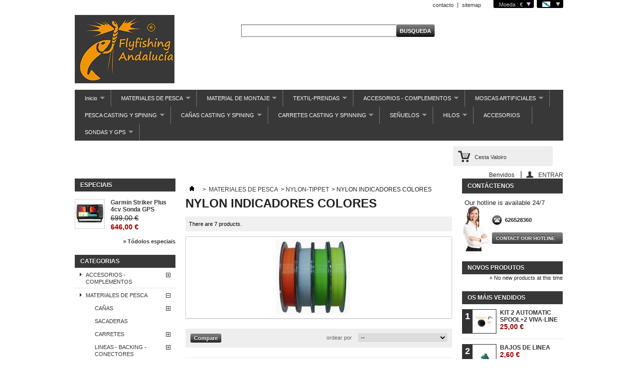

--- FILE ---
content_type: text/html; charset=utf-8
request_url: https://flyfishingandalucia.com/shop/index.php?id_category=45&controller=category&id_lang=3
body_size: 15972
content:

	
<!DOCTYPE html PUBLIC "-//W3C//DTD XHTML 1.1//EN" "http://www.w3.org/TR/xhtml11/DTD/xhtml11.dtd">
<!--[if lt IE 7]> <html class="no-js lt-ie9 lt-ie8 lt-ie7 lt-ie6 " lang="en"> <![endif]-->
<!--[if IE 7]>    <html class="no-js lt-ie9 lt-ie8 ie7" lang="en"> <![endif]-->
<!--[if IE 8]>    <html class="no-js lt-ie9 ie8" lang="en"> <![endif]-->
<!--[if gt IE 8]> <html lang="fr" class="no-js ie9" lang="en"> <![endif]-->
<html xmlns="http://www.w3.org/1999/xhtml" xml:lang="gl">
	<head>
		<title>NYLON INDICADORES COLORES  - Flyfishing Andaluc&iacute;a</title>
		<meta http-equiv="Content-Type" content="application/xhtml+xml; charset=utf-8" />
		<meta http-equiv="content-language" content="es-ca-gl" />
		<meta name="generator" content="PrestaShop" />
		<meta name="robots" content="index,follow" />
		<link rel="icon" type="image/vnd.microsoft.icon" href="/shop/img/favicon.ico?1521114165" />
		<link rel="shortcut icon" type="image/x-icon" href="/shop/img/favicon.ico?1521114165" />
		<script type="text/javascript">
			var baseDir = 'https://flyfishingandalucia.com/shop/';
			var baseUri = 'https://flyfishingandalucia.com/shop/index.php';
			var static_token = '9de9a2bbe9b3cbd5465c15639927369b';
			var token = 'c61dd8baef42b676b86ca58a6d721147';
			var priceDisplayPrecision = 2;
			var priceDisplayMethod = 0;
			var roundMode = 2;
		</script>
		<link href="/shop/themes/default/css/global.css" rel="stylesheet" type="text/css" media="all" />
		<link href="/shop/themes/default/css/scenes.css" rel="stylesheet" type="text/css" media="all" />
		<link href="/shop/themes/default/css/category.css" rel="stylesheet" type="text/css" media="all" />
		<link href="/shop/themes/default/css/product_list.css" rel="stylesheet" type="text/css" media="all" />
		<link href="/shop/modules/blockbestsellers/blockbestsellers.css" rel="stylesheet" type="text/css" media="all" />
		<link href="/shop/modules/blockpermanentlinks/blockpermanentlinks.css" rel="stylesheet" type="text/css" media="all" />
		<link href="/shop/modules/blockcontact/blockcontact.css" rel="stylesheet" type="text/css" media="all" />
		<link href="/shop/modules/blockviewed/blockviewed.css" rel="stylesheet" type="text/css" media="all" />
		<link href="/shop/modules/blockcart/blockcart.css" rel="stylesheet" type="text/css" media="all" />
		<link href="/shop/modules/blockspecials/blockspecials.css" rel="stylesheet" type="text/css" media="all" />
		<link href="/shop/modules/blockcurrencies/blockcurrencies.css" rel="stylesheet" type="text/css" media="all" />
		<link href="/shop/modules/blockmyaccountfooter/blockmyaccount.css" rel="stylesheet" type="text/css" media="all" />
		<link href="/shop/modules/blocknewproducts/blocknewproducts.css" rel="stylesheet" type="text/css" media="all" />
		<link href="/shop/modules/blocklanguages/blocklanguages.css" rel="stylesheet" type="text/css" media="all" />
		<link href="/shop/modules/blocktags/blocktags.css" rel="stylesheet" type="text/css" media="all" />
		<link href="/shop/js/jquery/plugins/autocomplete/jquery.autocomplete.css" rel="stylesheet" type="text/css" media="all" />
		<link href="/shop/modules/blocksearch/blocksearch.css" rel="stylesheet" type="text/css" media="all" />
		<link href="/shop/modules/favoriteproducts/favoriteproducts.css" rel="stylesheet" type="text/css" media="all" />
		<link href="/shop/modules/homefeatured/homefeatured.css" rel="stylesheet" type="text/css" media="all" />
		<link href="/shop/modules/editorial/editorial.css" rel="stylesheet" type="text/css" media="all" />
		<link href="/shop/modules/honeypot/css/honeypot.css" rel="stylesheet" type="text/css" media="all" />
		<link href="/shop/modules/mailalerts/mailalerts.css" rel="stylesheet" type="text/css" media="all" />
		<link href="/shop/modules/crossselling/crossselling.css" rel="stylesheet" type="text/css" media="all" />
		<link href="/shop/modules/blockuserinfo/blockuserinfo.css" rel="stylesheet" type="text/css" media="all" />
		<link href="/shop/modules/carriercompare/style.css" rel="stylesheet" type="text/css" media="all" />
		<link href="/shop/modules/blocktopmenu/css/superfish-modified.css" rel="stylesheet" type="text/css" media="all" />
		<link href="/shop/modules/blockreinsurance/style.css" rel="stylesheet" type="text/css" media="all" />
			<script type="text/javascript" src="/shop/js/jquery/jquery-1.7.2.min.js"></script>
		<script type="text/javascript" src="/shop/js/jquery/plugins/jquery.easing.js"></script>
		<script type="text/javascript" src="/shop/js/tools.js"></script>
		<script type="text/javascript" src="/shop/themes/default/js/products-comparison.js"></script>
		<script type="text/javascript" src="/shop/modules/blockcart/ajax-cart.js"></script>
		<script type="text/javascript" src="/shop/themes/default/js/tools/treeManagement.js"></script>
		<script type="text/javascript" src="/shop/js/jquery/plugins/autocomplete/jquery.autocomplete.js"></script>
		<script type="text/javascript" src="/shop/modules/favoriteproducts/favoriteproducts.js"></script>
		<script type="text/javascript" src="/shop/modules/crossselling/js/crossselling.js"></script>
		<script type="text/javascript" src="/shop/modules/carriercompare/carriercompare.js"></script>
		<script type="text/javascript" src="/shop/modules/blocktopmenu/js/hoverIntent.js"></script>
		<script type="text/javascript" src="/shop/modules/blocktopmenu/js/superfish-modified.js"></script>
			<script type="text/javascript">
	var favorite_products_url_add = 'http://flyfishingandalucia.com/shop/index.php?process=add&fc=module&module=favoriteproducts&controller=actions&id_lang=3';
	var favorite_products_url_remove = 'http://flyfishingandalucia.com/shop/index.php?process=remove&fc=module&module=favoriteproducts&controller=actions&id_lang=3';
 
</script>

<link rel="alternate" type="application/rss+xml" title="NYLON INDICADORES COLORES  - Flyfishing Andalucía" href="http://flyfishingandalucia.com/shop/modules/feeder/rss.php?id_category=45&amp;orderby=position&amp;orderway=asc" />
	</head>
	
	<body id="category" class="  ">
					<div id="page" class="container_9 clearfix">

			<!-- Header -->
			<div id="header" class="grid_9 alpha omega">
				<a id="header_logo" href="http://flyfishingandalucia.com/shop/" title="Flyfishing Andaluc&iacute;a">
					<img class="logo" src="/shop/img/logo-1.jpg?1521114165" alt="Flyfishing Andaluc&iacute;a" width="200" height="137"  />
				</a>
				<div id="header_right" class="grid_6 omega">
					
<!-- Block languages module -->
<div id="languages_block_top">
	<div id="countries">
	
					<p class="selected_language">
			<img src="https://flyfishingandalucia.com/shop/img/l/3.jpg" alt="gl" width="16" height="11" />
		</p>
			<ul id="first-languages" class="countries_ul">
					<li >
																<a href="http://flyfishingandalucia.com/shop/index.php?id_category=45&amp;controller=category&amp;id_lang=1" title="Español (Spanish)">

												<img src="https://flyfishingandalucia.com/shop/img/l/1.jpg" alt="es" width="16" height="11" />
							</a>
						</li>
					<li >
																<a href="http://flyfishingandalucia.com/shop/index.php?id_category=45&amp;controller=category&amp;id_lang=2" title="Catalan">

												<img src="https://flyfishingandalucia.com/shop/img/l/2.jpg" alt="ca" width="16" height="11" />
							</a>
						</li>
					<li class="selected_language">
								<img src="https://flyfishingandalucia.com/shop/img/l/3.jpg" alt="gl" width="16" height="11" />
						</li>
				</ul>
	</div>
</div>

<script type="text/javascript">
$(document).ready(function () {
	$("#countries").mouseover(function(){
		$(this).addClass("countries_hover");
		$(".countries_ul").addClass("countries_ul_hover");
	});
	$("#countries").mouseout(function(){
		$(this).removeClass("countries_hover");
		$(".countries_ul").removeClass("countries_ul_hover");
	});

});
</script>
<!-- /Block languages module -->

<!-- Block currencies module -->
<script type="text/javascript">
$(document).ready(function () {
	$("#setCurrency").mouseover(function(){
		$(this).addClass("countries_hover");
		$(".currencies_ul").addClass("currencies_ul_hover");
	});
	$("#setCurrency").mouseout(function(){
		$(this).removeClass("countries_hover");
		$(".currencies_ul").removeClass("currencies_ul_hover");
	});

	$('ul#first-currencies li:not(.selected)').css('opacity', 0.3);
	$('ul#first-currencies li:not(.selected)').hover(function(){
		$(this).css('opacity', 1);
	}, function(){
		$(this).css('opacity', 0.3);
	});
});
</script>

<div id="currencies_block_top">
	<form id="setCurrency" action="/shop/index.php?id_category=45&amp;controller=category&amp;id_lang=3" method="post">
		<p>
			<input type="hidden" name="id_currency" id="id_currency" value=""/>
			<input type="hidden" name="SubmitCurrency" value="" />
			Moeda : €
		</p>
		<ul id="first-currencies" class="currencies_ul">
							<li class="selected">
					<a href="javascript:setCurrency(1);" title="Euro">€</a>
				</li>
					</ul>
	</form>
</div>
<!-- /Block currencies module -->
<!-- Block permanent links module HEADER -->
<ul id="header_links">
	<li id="header_link_contact"><a href="http://flyfishingandalucia.com/shop/index.php?controller=contact" title="contacto">contacto</a></li>
	<li id="header_link_sitemap"><a href="http://flyfishingandalucia.com/shop/index.php?controller=sitemap" title="sitemap">sitemap</a></li>
	<li id="header_link_bookmark">
		<script type="text/javascript">writeBookmarkLink('http://flyfishingandalucia.com/shop/index.php?id_product=280&amp;controller=product&amp;id_lang=3', 'botas - Flyfishing Andalucía', 'favoritos');</script>
	</li>
</ul>
<!-- /Block permanent links module HEADER -->
<!-- block seach mobile -->
<!-- Block search module TOP -->
<div id="search_block_top">

	<form method="get" action="http://flyfishingandalucia.com/shop/index.php?controller=search" id="searchbox">
		<p>
			<label for="search_query_top"><!-- image on background --></label>
			<input type="hidden" name="controller" value="search" />
			<input type="hidden" name="orderby" value="position" />
			<input type="hidden" name="orderway" value="desc" />
			<input class="search_query" type="text" id="search_query_top" name="search_query" value="" />
			<input type="submit" name="submit_search" value="Busqueda" class="button" />
	</p>
	</form>
</div>
	<script type="text/javascript">
	// <![CDATA[
		$('document').ready( function() {
			$("#search_query_top")
				.autocomplete(
					'http://flyfishingandalucia.com/shop/index.php?controller=search', {
						minChars: 3,
						max: 10,
						width: 500,
						selectFirst: false,
						scroll: false,
						dataType: "json",
						formatItem: function(data, i, max, value, term) {
							return value;
						},
						parse: function(data) {
							var mytab = new Array();
							for (var i = 0; i < data.length; i++)
								mytab[mytab.length] = { data: data[i], value: data[i].cname + ' > ' + data[i].pname };
							return mytab;
						},
						extraParams: {
							ajaxSearch: 1,
							id_lang: 3
						}
					}
				)
				.result(function(event, data, formatted) {
					$('#search_query_top').val(data.pname);
					document.location.href = data.product_link;
				})
		});
	// ]]>
	</script>

<!-- /Block search module TOP -->
	</div>

	<!-- Menu -->
	<div class="sf-contener clearfix">
		<ul class="sf-menu clearfix">
			<li ><a href="http://flyfishingandalucia.com/shop/index.php">Inicio</a><ul><li ><a href="http://flyfishingandalucia.com/shop/index.php?id_category=30&controller=category&id_lang=3">ACCESORIOS - COMPLEMENTOS</a><ul><li ><a href="http://flyfishingandalucia.com/shop/index.php?id_category=29&controller=category&id_lang=3">GAFAS POLARIZADAS</a><ul><li ><a href="http://flyfishingandalucia.com/shop/index.php?id_category=105&controller=category&id_lang=3">MOUCHES DE CHARETTE</a></li><li ><a href="http://flyfishingandalucia.com/shop/index.php?id_category=134&controller=category&id_lang=3">VISION</a></li><li ><a href="http://flyfishingandalucia.com/shop/index.php?id_category=135&controller=category&id_lang=3">SMITH OPTICS</a></li><li ><a href="http://flyfishingandalucia.com/shop/index.php?id_category=161&controller=category&id_lang=3">COMPLEMENTOS</a></li><li ><a href="http://flyfishingandalucia.com/shop/index.php?id_category=228&controller=category&id_lang=3">SEA MOSNTERS</a></li></ul></li><li ><a href="http://flyfishingandalucia.com/shop/index.php?id_category=93&controller=category&id_lang=3">CAJAS DE MOSCA</a></li><li ><a href="http://flyfishingandalucia.com/shop/index.php?id_category=28&controller=category&id_lang=3">BOLSAS - EQUIPAJE</a></li><li ><a href="http://flyfishingandalucia.com/shop/index.php?id_category=111&controller=category&id_lang=3">FLOTABILIZADORES</a></li><li ><a href="http://flyfishingandalucia.com/shop/index.php?id_category=34&controller=category&id_lang=3">PRODUCTOS ARTESANALES</a></li><li ><a href="http://flyfishingandalucia.com/shop/index.php?id_category=112&controller=category&id_lang=3">ACCESORIOS</a></li><li ><a href="http://flyfishingandalucia.com/shop/index.php?id_category=113&controller=category&id_lang=3">CESTAS DEVANADORAS</a></li><li ><a href="http://flyfishingandalucia.com/shop/index.php?id_category=245&controller=category&id_lang=3">PORTA CAÑAS</a></li><li ><a href="http://flyfishingandalucia.com/shop/index.php?id_category=114&controller=category&id_lang=3">DISPENSADORES DE HILO</a></li><li ><a href="http://flyfishingandalucia.com/shop/index.php?id_category=115&controller=category&id_lang=3">PORTAMOSCAS</a></li><li ><a href="http://flyfishingandalucia.com/shop/index.php?id_category=33&controller=category&id_lang=3">LIBROS</a></li></ul></li><li ><a href="http://flyfishingandalucia.com/shop/index.php?id_category=108&controller=category&id_lang=3">MATERIALES  DE PESCA</a><ul><li ><a href="http://flyfishingandalucia.com/shop/index.php?id_category=7&controller=category&id_lang=3">CAÑAS</a><ul><li ><a href="http://flyfishingandalucia.com/shop/index.php?id_category=103&controller=category&id_lang=3">MAXIA RODS</a></li><li ><a href="http://flyfishingandalucia.com/shop/index.php?id_category=229&controller=category&id_lang=3">BAETIS</a></li><li ><a href="http://flyfishingandalucia.com/shop/index.php?id_category=101&controller=category&id_lang=3">SNOWBEE</a></li><li ><a href="http://flyfishingandalucia.com/shop/index.php?id_category=102&controller=category&id_lang=3">JMC - MOUCHES DE CHARETTE</a></li><li ><a href="http://flyfishingandalucia.com/shop/index.php?id_category=125&controller=category&id_lang=3">VISION</a></li><li ><a href="http://flyfishingandalucia.com/shop/index.php?id_category=129&controller=category&id_lang=3">SAGE</a></li><li ><a href="http://flyfishingandalucia.com/shop/index.php?id_category=136&controller=category&id_lang=3">SCIERRA</a></li><li ><a href="http://flyfishingandalucia.com/shop/index.php?id_category=147&controller=category&id_lang=3">MARRYAT</a></li><li ><a href="http://flyfishingandalucia.com/shop/index.php?id_category=156&controller=category&id_lang=3">GREYS</a></li><li ><a href="http://flyfishingandalucia.com/shop/index.php?id_category=157&controller=category&id_lang=3">HARDY</a></li><li ><a href="http://flyfishingandalucia.com/shop/index.php?id_category=116&controller=category&id_lang=3">MONTAJE DE CAÑAS</a></li><li ><a href="http://flyfishingandalucia.com/shop/index.php?id_category=178&controller=category&id_lang=3">ECHO RODS</a></li><li ><a href="http://flyfishingandalucia.com/shop/index.php?id_category=165&controller=category&id_lang=3">CASTOR</a></li><li ><a href="http://flyfishingandalucia.com/shop/index.php?id_category=179&controller=category&id_lang=3">REDINGTON</a></li><li ><a href="http://flyfishingandalucia.com/shop/index.php?id_category=246&controller=category&id_lang=3">SOLDARINI</a></li></ul></li><li ><a href="http://flyfishingandalucia.com/shop/index.php?id_category=95&controller=category&id_lang=3">SACADERAS</a></li><li ><a href="http://flyfishingandalucia.com/shop/index.php?id_category=12&controller=category&id_lang=3">CARRETES</a><ul><li ><a href="http://flyfishingandalucia.com/shop/index.php?id_category=13&controller=category&id_lang=3">CARRETES SNOWBEE</a></li><li ><a href="http://flyfishingandalucia.com/shop/index.php?id_category=14&controller=category&id_lang=3">C. MOUCHES DE CHARETTE</a></li><li ><a href="http://flyfishingandalucia.com/shop/index.php?id_category=16&controller=category&id_lang=3">CARRETES FRANCO VIVARELLI</a><ul><li ><a href="http://flyfishingandalucia.com/shop/index.php?id_category=231&controller=category&id_lang=3">REPUESTOS VIVARELLI</a></li></ul></li><li ><a href="http://flyfishingandalucia.com/shop/index.php?id_category=17&controller=category&id_lang=3">VISION</a></li><li ><a href="http://flyfishingandalucia.com/shop/index.php?id_category=18&controller=category&id_lang=3">CARRETES GUIDELINE</a></li><li ><a href="http://flyfishingandalucia.com/shop/index.php?id_category=167&controller=category&id_lang=3">CARRETES RHODANI</a></li><li ><a href="http://flyfishingandalucia.com/shop/index.php?id_category=242&controller=category&id_lang=3">CARRETES FLY THINGS</a></li></ul></li><li ><a href="http://flyfishingandalucia.com/shop/index.php?id_category=21&controller=category&id_lang=3">LINEAS - BACKING - CONECTORES</a><ul><li ><a href="http://flyfishingandalucia.com/shop/index.php?id_category=40&controller=category&id_lang=3">LINEAS </a><ul><li ><a href="http://flyfishingandalucia.com/shop/index.php?id_category=118&controller=category&id_lang=3">SNOWBEE</a></li><li ><a href="http://flyfishingandalucia.com/shop/index.php?id_category=119&controller=category&id_lang=3">JMC MOUCHES DE CHARETTE</a></li><li ><a href="http://flyfishingandalucia.com/shop/index.php?id_category=121&controller=category&id_lang=3">VISION</a></li><li ><a href="http://flyfishingandalucia.com/shop/index.php?id_category=122&controller=category&id_lang=3">RIO</a></li><li ><a href="http://flyfishingandalucia.com/shop/index.php?id_category=143&controller=category&id_lang=3">CORLAND</a></li><li ><a href="http://flyfishingandalucia.com/shop/index.php?id_category=155&controller=category&id_lang=3">DOHIKU</a></li><li ><a href="http://flyfishingandalucia.com/shop/index.php?id_category=168&controller=category&id_lang=3">BAETIS</a></li></ul></li><li ><a href="http://flyfishingandalucia.com/shop/index.php?id_category=41&controller=category&id_lang=3">LINEAS DE SEDA</a><ul><li ><a href="http://flyfishingandalucia.com/shop/index.php?id_category=123&controller=category&id_lang=3">JP THEBAULT</a></li><li ><a href="http://flyfishingandalucia.com/shop/index.php?id_category=124&controller=category&id_lang=3">FLYFISHING ANDALUCIA</a></li><li ><a href="http://flyfishingandalucia.com/shop/index.php?id_category=130&controller=category&id_lang=3">JMC</a></li></ul></li><li ><a href="http://flyfishingandalucia.com/shop/index.php?id_category=42&controller=category&id_lang=3">BACKING</a></li><li ><a href="http://flyfishingandalucia.com/shop/index.php?id_category=43&controller=category&id_lang=3">CONECTORES</a></li><li ><a href="http://flyfishingandalucia.com/shop/index.php?id_category=44&controller=category&id_lang=3">LIMPIEZA LINEAS</a></li></ul></li><li ><a href="http://flyfishingandalucia.com/shop/index.php?id_category=22&controller=category&id_lang=3">BAJOS DE LINEA-ANILLAS</a><ul><li ><a href="http://flyfishingandalucia.com/shop/index.php?id_category=50&controller=category&id_lang=3">BAJOS TRENZADOS</a></li><li ><a href="http://flyfishingandalucia.com/shop/index.php?id_category=51&controller=category&id_lang=3">BAJOS ANUDADOS</a></li><li ><a href="http://flyfishingandalucia.com/shop/index.php?id_category=52&controller=category&id_lang=3">BAJOS CONICOS</a></li><li ><a href="http://flyfishingandalucia.com/shop/index.php?id_category=53&controller=category&id_lang=3">MICROANILLAS</a></li></ul></li><li ><a href="http://flyfishingandalucia.com/shop/index.php?id_category=23&controller=category&id_lang=3">NYLON-TIPPET</a><ul><li  class="sfHoverForce"><a href="http://flyfishingandalucia.com/shop/index.php?id_category=45&controller=category&id_lang=3">NYLON INDICADORES COLORES </a></li><li ><a href="http://flyfishingandalucia.com/shop/index.php?id_category=46&controller=category&id_lang=3">FROG HAIR</a></li><li ><a href="http://flyfishingandalucia.com/shop/index.php?id_category=110&controller=category&id_lang=3">FLUOROCABONO</a></li></ul></li><li ><a href="http://flyfishingandalucia.com/shop/index.php?id_category=10&controller=category&id_lang=3"> KITS</a><ul><li ><a href="http://flyfishingandalucia.com/shop/index.php?id_category=162&controller=category&id_lang=3">KIT VISION</a></li><li ><a href="http://flyfishingandalucia.com/shop/index.php?id_category=163&controller=category&id_lang=3">KIT GUIDELINE</a></li><li ><a href="http://flyfishingandalucia.com/shop/index.php?id_category=164&controller=category&id_lang=3">KIT LOOP</a></li><li ><a href="http://flyfishingandalucia.com/shop/index.php?id_category=230&controller=category&id_lang=3">COMBO BAETIS</a></li></ul></li></ul></li><li ><a href="http://flyfishingandalucia.com/shop/index.php?id_category=27&controller=category&id_lang=3">TEXTIL-PRENDAS</a><ul><li ><a href="http://flyfishingandalucia.com/shop/index.php?id_category=26&controller=category&id_lang=3">CHALECOS- CHESTPACKS</a><ul><li ><a href="http://flyfishingandalucia.com/shop/index.php?id_category=173&controller=category&id_lang=3">FLYFISHING ANDALUCIA</a></li><li ><a href="http://flyfishingandalucia.com/shop/index.php?id_category=172&controller=category&id_lang=3">SIMMS</a></li><li ><a href="http://flyfishingandalucia.com/shop/index.php?id_category=170&controller=category&id_lang=3">JMC</a></li><li ><a href="http://flyfishingandalucia.com/shop/index.php?id_category=174&controller=category&id_lang=3">RIVERWORKS</a></li><li ><a href="http://flyfishingandalucia.com/shop/index.php?id_category=171&controller=category&id_lang=3">SNOWBEE</a></li><li ><a href="http://flyfishingandalucia.com/shop/index.php?id_category=175&controller=category&id_lang=3">PATAGONIA</a></li></ul></li><li ><a href="http://flyfishingandalucia.com/shop/index.php?id_category=24&controller=category&id_lang=3">VADEADORES-BOTAS</a><ul><li ><a href="http://flyfishingandalucia.com/shop/index.php?id_category=35&controller=category&id_lang=3">VADEADORES</a><ul><li ><a href="http://flyfishingandalucia.com/shop/index.php?id_category=141&controller=category&id_lang=3">SIMMS</a></li><li ><a href="http://flyfishingandalucia.com/shop/index.php?id_category=140&controller=category&id_lang=3">HART</a></li><li ><a href="http://flyfishingandalucia.com/shop/index.php?id_category=149&controller=category&id_lang=3">SELAND</a></li><li ><a href="http://flyfishingandalucia.com/shop/index.php?id_category=151&controller=category&id_lang=3">JMC( MOUCHES DE CHARETTE)</a></li><li ><a href="http://flyfishingandalucia.com/shop/index.php?id_category=152&controller=category&id_lang=3">RIVERWORKS</a></li><li ><a href="http://flyfishingandalucia.com/shop/index.php?id_category=153&controller=category&id_lang=3">SNOWBEE</a></li><li ><a href="http://flyfishingandalucia.com/shop/index.php?id_category=154&controller=category&id_lang=3">SCIERRA</a></li><li ><a href="http://flyfishingandalucia.com/shop/index.php?id_category=169&controller=category&id_lang=3">PATAGONIA</a></li></ul></li><li ><a href="http://flyfishingandalucia.com/shop/index.php?id_category=37&controller=category&id_lang=3">ACCESORIOS VADEADORES</a></li><li ><a href="http://flyfishingandalucia.com/shop/index.php?id_category=39&controller=category&id_lang=3">REPARACION VADEADORES</a></li><li ><a href="http://flyfishingandalucia.com/shop/index.php?id_category=128&controller=category&id_lang=3">VADEADORES DE NEOPRENO</a><ul><li ><a href="http://flyfishingandalucia.com/shop/index.php?id_category=142&controller=category&id_lang=3">HART</a></li><li ><a href="http://flyfishingandalucia.com/shop/index.php?id_category=232&controller=category&id_lang=3">SELAND</a></li></ul></li></ul></li><li ><a href="http://flyfishingandalucia.com/shop/index.php?id_category=109&controller=category&id_lang=3">BOTAS </a><ul><li ><a href="http://flyfishingandalucia.com/shop/index.php?id_category=36&controller=category&id_lang=3">BOTAS</a></li><li ><a href="http://flyfishingandalucia.com/shop/index.php?id_category=38&controller=category&id_lang=3">ACCESORIOS BOTAS</a></li></ul></li><li ><a href="http://flyfishingandalucia.com/shop/index.php?id_category=158&controller=category&id_lang=3">CHAQUETAS Y CHUBASQUEROS</a></li><li ><a href="http://flyfishingandalucia.com/shop/index.php?id_category=117&controller=category&id_lang=3">VISERAS Y SOMBREROS</a></li></ul></li><li ><a href="http://flyfishingandalucia.com/shop/index.php?id_category=31&controller=category&id_lang=3">MATERIAL DE MONTAJE</a><ul><li ><a href="http://flyfishingandalucia.com/shop/index.php?id_category=73&controller=category&id_lang=3">HERRAMIENTAS DE MONTAJE</a></li><li ><a href="http://flyfishingandalucia.com/shop/index.php?id_category=74&controller=category&id_lang=3">ANZUELOS</a><ul><li ><a href="http://flyfishingandalucia.com/shop/index.php?id_category=86&controller=category&id_lang=3">DOHIKU</a></li><li ><a href="http://flyfishingandalucia.com/shop/index.php?id_category=87&controller=category&id_lang=3">GRIP HOOKS</a></li><li ><a href="http://flyfishingandalucia.com/shop/index.php?id_category=88&controller=category&id_lang=3">HATCH</a></li><li ><a href="http://flyfishingandalucia.com/shop/index.php?id_category=90&controller=category&id_lang=3">TIEMCO</a></li><li ><a href="http://flyfishingandalucia.com/shop/index.php?id_category=91&controller=category&id_lang=3">GAMAKATSU</a></li><li ><a href="http://flyfishingandalucia.com/shop/index.php?id_category=159&controller=category&id_lang=3">CASTOR</a></li><li ><a href="http://flyfishingandalucia.com/shop/index.php?id_category=160&controller=category&id_lang=3">RHODANI</a></li><li ><a href="http://flyfishingandalucia.com/shop/index.php?id_category=180&controller=category&id_lang=3">VMC</a></li></ul></li><li ><a href="http://flyfishingandalucia.com/shop/index.php?id_category=75&controller=category&id_lang=3">HILOS DE MONTAJE</a></li><li ><a href="http://flyfishingandalucia.com/shop/index.php?id_category=76&controller=category&id_lang=3">BOLAS Y OJOS</a></li><li ><a href="http://flyfishingandalucia.com/shop/index.php?id_category=78&controller=category&id_lang=3">CHENILLE</a></li><li ><a href="http://flyfishingandalucia.com/shop/index.php?id_category=79&controller=category&id_lang=3">DUBINGS</a></li><li ><a href="http://flyfishingandalucia.com/shop/index.php?id_category=80&controller=category&id_lang=3">CUELLOS Y COLGADERAS</a></li><li ><a href="http://flyfishingandalucia.com/shop/index.php?id_category=81&controller=category&id_lang=3">PLOMO,TINSEL,COBRE</a></li><li ><a href="http://flyfishingandalucia.com/shop/index.php?id_category=82&controller=category&id_lang=3">PLUMA GALLO DE LEON</a></li><li ><a href="http://flyfishingandalucia.com/shop/index.php?id_category=83&controller=category&id_lang=3">BARNICES, EPOXI, UV</a></li><li ><a href="http://flyfishingandalucia.com/shop/index.php?id_category=84&controller=category&id_lang=3">PLUMAS, CDC, TAIL</a></li><li ><a href="http://flyfishingandalucia.com/shop/index.php?id_category=137&controller=category&id_lang=3">PELO</a></li><li ><a href="http://flyfishingandalucia.com/shop/index.php?id_category=85&controller=category&id_lang=3">LATEX, FOAM</a></li><li ><a href="http://flyfishingandalucia.com/shop/index.php?id_category=107&controller=category&id_lang=3">MATERIALES SINTETICOS</a></li></ul></li><li ><a href="http://flyfishingandalucia.com/shop/index.php?id_category=92&controller=category&id_lang=3">PATOS Y CATAMARANES</a><ul><li ><a href="http://flyfishingandalucia.com/shop/index.php?id_category=176&controller=category&id_lang=3">OUTCAST</a></li><li ><a href="http://flyfishingandalucia.com/shop/index.php?id_category=126&controller=category&id_lang=3">JMC</a></li><li ><a href="http://flyfishingandalucia.com/shop/index.php?id_category=127&controller=category&id_lang=3">SNOWBEE</a></li><li ><a href="http://flyfishingandalucia.com/shop/index.php?id_category=131&controller=category&id_lang=3">VISION</a></li><li ><a href="http://flyfishingandalucia.com/shop/index.php?id_category=132&controller=category&id_lang=3">GUIDELINE</a></li><li ><a href="http://flyfishingandalucia.com/shop/index.php?id_category=139&controller=category&id_lang=3">HART</a></li><li ><a href="http://flyfishingandalucia.com/shop/index.php?id_category=146&controller=category&id_lang=3">MOTORES ELECTRICOS</a></li><li ><a href="http://flyfishingandalucia.com/shop/index.php?id_category=148&controller=category&id_lang=3">ACCESORIOS PATOS Y CATAMARANES</a></li><li ><a href="http://flyfishingandalucia.com/shop/index.php?id_category=244&controller=category&id_lang=3">SEA MONSTERS</a></li></ul></li><li ><a href="http://flyfishingandalucia.com/shop/index.php?id_category=32&controller=category&id_lang=3">MOSCAS ARTIFICIALES</a><ul><li ><a href="http://flyfishingandalucia.com/shop/index.php?id_category=211&controller=category&id_lang=3">COLECCION MOSCAS ALTO GUADALQUIVIR</a><ul><li ><a href="http://flyfishingandalucia.com/shop/index.php?id_category=54&controller=category&id_lang=3">EFEMERAS</a></li><li ><a href="http://flyfishingandalucia.com/shop/index.php?id_category=96&controller=category&id_lang=3">BOOBIES</a></li><li ><a href="http://flyfishingandalucia.com/shop/index.php?id_category=133&controller=category&id_lang=3">BLOG</a></li><li ><a href="http://flyfishingandalucia.com/shop/index.php?id_category=61&controller=category&id_lang=3">FLYINDICATORS</a></li><li ><a href="http://flyfishingandalucia.com/shop/index.php?id_category=62&controller=category&id_lang=3">EMERGENTES</a></li><li ><a href="http://flyfishingandalucia.com/shop/index.php?id_category=63&controller=category&id_lang=3">IMAGOS</a></li><li ><a href="http://flyfishingandalucia.com/shop/index.php?id_category=64&controller=category&id_lang=3">AHOGADAS</a></li><li ><a href="http://flyfishingandalucia.com/shop/index.php?id_category=65&controller=category&id_lang=3">NINFAS</a></li><li ><a href="http://flyfishingandalucia.com/shop/index.php?id_category=68&controller=category&id_lang=3">PERDIGONES</a></li><li ><a href="http://flyfishingandalucia.com/shop/index.php?id_category=70&controller=category&id_lang=3">NINFAS CHECAS</a></li><li ><a href="http://flyfishingandalucia.com/shop/index.php?id_category=71&controller=category&id_lang=3">STREAMERS</a></li><li ><a href="http://flyfishingandalucia.com/shop/index.php?id_category=72&controller=category&id_lang=3">POPPERS</a></li><li ><a href="http://flyfishingandalucia.com/shop/index.php?id_category=59&controller=category&id_lang=3">TERRESTRES</a></li><li ><a href="http://flyfishingandalucia.com/shop/index.php?id_category=60&controller=category&id_lang=3">ATRACTORAS</a></li><li ><a href="http://flyfishingandalucia.com/shop/index.php?id_category=55&controller=category&id_lang=3">TRICOPTEROS</a></li><li ><a href="http://flyfishingandalucia.com/shop/index.php?id_category=56&controller=category&id_lang=3">PLECOPTEROS</a></li><li ><a href="http://flyfishingandalucia.com/shop/index.php?id_category=57&controller=category&id_lang=3">DIPTEROS</a></li><li ><a href="http://flyfishingandalucia.com/shop/index.php?id_category=58&controller=category&id_lang=3">CHIRONOMIDOS</a></li></ul></li><li ><a href="http://flyfishingandalucia.com/shop/index.php?id_category=213&controller=category&id_lang=3">COLECCION MOSCAS BAETIS</a><ul><li ><a href="http://flyfishingandalucia.com/shop/index.php?id_category=214&controller=category&id_lang=3">SECAS</a></li></ul></li></ul></li><li ><a href="http://flyfishingandalucia.com/shop/index.php?id_category=94&controller=category&id_lang=3">OFERTAS</a></li><li ><a href="http://flyfishingandalucia.com/shop/index.php?id_category=144&controller=category&id_lang=3">OUTLET-LIQUIDACION</a></li><li ><a href="http://flyfishingandalucia.com/shop/index.php?id_category=145&controller=category&id_lang=3">USADOS</a></li><li ><a href="http://flyfishingandalucia.com/shop/index.php?id_category=177&controller=category&id_lang=3">SONDAS Y GPS</a><ul><li ><a href="http://flyfishingandalucia.com/shop/index.php?id_category=243&controller=category&id_lang=3">GARMIN</a></li></ul></li><li ><a href="http://flyfishingandalucia.com/shop/index.php?id_category=181&controller=category&id_lang=3">PESCA CASTING Y SPINING</a><ul><li ><a href="http://flyfishingandalucia.com/shop/index.php?id_category=184&controller=category&id_lang=3">CARRETES CASTING  Y SPINNING</a><ul><li ><a href="http://flyfishingandalucia.com/shop/index.php?id_category=194&controller=category&id_lang=3">TRUCHA</a></li><li ><a href="http://flyfishingandalucia.com/shop/index.php?id_category=195&controller=category&id_lang=3">BLACK BASS</a></li><li ><a href="http://flyfishingandalucia.com/shop/index.php?id_category=196&controller=category&id_lang=3">LUCIO</a></li></ul></li><li ><a href="http://flyfishingandalucia.com/shop/index.php?id_category=185&controller=category&id_lang=3">HILOS</a><ul><li ><a href="http://flyfishingandalucia.com/shop/index.php?id_category=200&controller=category&id_lang=3">TRUCHA</a></li><li ><a href="http://flyfishingandalucia.com/shop/index.php?id_category=201&controller=category&id_lang=3">BLACK BASS</a></li><li ><a href="http://flyfishingandalucia.com/shop/index.php?id_category=202&controller=category&id_lang=3">LUCIO</a></li></ul></li><li ><a href="http://flyfishingandalucia.com/shop/index.php?id_category=189&controller=category&id_lang=3">SEÑUELOS</a><ul><li ><a href="http://flyfishingandalucia.com/shop/index.php?id_category=197&controller=category&id_lang=3">TRUCHA</a></li><li ><a href="http://flyfishingandalucia.com/shop/index.php?id_category=198&controller=category&id_lang=3">BLACK BASS</a></li><li ><a href="http://flyfishingandalucia.com/shop/index.php?id_category=199&controller=category&id_lang=3">LUCIO</a></li></ul></li><li ><a href="http://flyfishingandalucia.com/shop/index.php?id_category=188&controller=category&id_lang=3">ACCESORIOS</a></li><li ><a href="http://flyfishingandalucia.com/shop/index.php?id_category=190&controller=category&id_lang=3">CAÑAS CASTING Y SPINING</a><ul><li ><a href="http://flyfishingandalucia.com/shop/index.php?id_category=191&controller=category&id_lang=3">TRUCHA</a></li><li ><a href="http://flyfishingandalucia.com/shop/index.php?id_category=192&controller=category&id_lang=3">BASS</a></li><li ><a href="http://flyfishingandalucia.com/shop/index.php?id_category=193&controller=category&id_lang=3">LUCIO</a></li></ul></li><li ><a href="http://flyfishingandalucia.com/shop/index.php?id_category=216&controller=category&id_lang=3">COMPLEMENTOS</a></li><li ><a href="http://flyfishingandalucia.com/shop/index.php?id_category=217&controller=category&id_lang=3">TRENZADOS</a></li><li ><a href="http://flyfishingandalucia.com/shop/index.php?id_category=219&controller=category&id_lang=3">EMERILLONES</a></li><li ><a href="http://flyfishingandalucia.com/shop/index.php?id_category=220&controller=category&id_lang=3">FLUOROCARBONO</a></li><li ><a href="http://flyfishingandalucia.com/shop/index.php?id_category=221&controller=category&id_lang=3">FUNDAS</a></li><li ><a href="http://flyfishingandalucia.com/shop/index.php?id_category=222&controller=category&id_lang=3">MANTENIMIENTO CAÑAS</a></li><li ><a href="http://flyfishingandalucia.com/shop/index.php?id_category=223&controller=category&id_lang=3">NYLON</a></li><li ><a href="http://flyfishingandalucia.com/shop/index.php?id_category=224&controller=category&id_lang=3">PADDLE & KAYAK</a></li><li ><a href="http://flyfishingandalucia.com/shop/index.php?id_category=225&controller=category&id_lang=3">PLEGADORAS</a></li><li ><a href="http://flyfishingandalucia.com/shop/index.php?id_category=226&controller=category&id_lang=3">PLOMOS</a></li><li ><a href="http://flyfishingandalucia.com/shop/index.php?id_category=227&controller=category&id_lang=3">HERRAMIENTAS</a></li></ul></li></ul></li><li ><a href="http://flyfishingandalucia.com/shop/index.php?id_category=108&controller=category&id_lang=3">MATERIALES  DE PESCA</a><ul><li ><a href="http://flyfishingandalucia.com/shop/index.php?id_category=7&controller=category&id_lang=3">CAÑAS</a><ul><li ><a href="http://flyfishingandalucia.com/shop/index.php?id_category=103&controller=category&id_lang=3">MAXIA RODS</a></li><li ><a href="http://flyfishingandalucia.com/shop/index.php?id_category=229&controller=category&id_lang=3">BAETIS</a></li><li ><a href="http://flyfishingandalucia.com/shop/index.php?id_category=101&controller=category&id_lang=3">SNOWBEE</a></li><li ><a href="http://flyfishingandalucia.com/shop/index.php?id_category=102&controller=category&id_lang=3">JMC - MOUCHES DE CHARETTE</a></li><li ><a href="http://flyfishingandalucia.com/shop/index.php?id_category=125&controller=category&id_lang=3">VISION</a></li><li ><a href="http://flyfishingandalucia.com/shop/index.php?id_category=129&controller=category&id_lang=3">SAGE</a></li><li ><a href="http://flyfishingandalucia.com/shop/index.php?id_category=136&controller=category&id_lang=3">SCIERRA</a></li><li ><a href="http://flyfishingandalucia.com/shop/index.php?id_category=147&controller=category&id_lang=3">MARRYAT</a></li><li ><a href="http://flyfishingandalucia.com/shop/index.php?id_category=156&controller=category&id_lang=3">GREYS</a></li><li ><a href="http://flyfishingandalucia.com/shop/index.php?id_category=157&controller=category&id_lang=3">HARDY</a></li><li ><a href="http://flyfishingandalucia.com/shop/index.php?id_category=116&controller=category&id_lang=3">MONTAJE DE CAÑAS</a></li><li ><a href="http://flyfishingandalucia.com/shop/index.php?id_category=178&controller=category&id_lang=3">ECHO RODS</a></li><li ><a href="http://flyfishingandalucia.com/shop/index.php?id_category=165&controller=category&id_lang=3">CASTOR</a></li><li ><a href="http://flyfishingandalucia.com/shop/index.php?id_category=179&controller=category&id_lang=3">REDINGTON</a></li><li ><a href="http://flyfishingandalucia.com/shop/index.php?id_category=246&controller=category&id_lang=3">SOLDARINI</a></li></ul></li><li ><a href="http://flyfishingandalucia.com/shop/index.php?id_category=95&controller=category&id_lang=3">SACADERAS</a></li><li ><a href="http://flyfishingandalucia.com/shop/index.php?id_category=12&controller=category&id_lang=3">CARRETES</a><ul><li ><a href="http://flyfishingandalucia.com/shop/index.php?id_category=13&controller=category&id_lang=3">CARRETES SNOWBEE</a></li><li ><a href="http://flyfishingandalucia.com/shop/index.php?id_category=14&controller=category&id_lang=3">C. MOUCHES DE CHARETTE</a></li><li ><a href="http://flyfishingandalucia.com/shop/index.php?id_category=16&controller=category&id_lang=3">CARRETES FRANCO VIVARELLI</a><ul><li ><a href="http://flyfishingandalucia.com/shop/index.php?id_category=231&controller=category&id_lang=3">REPUESTOS VIVARELLI</a></li></ul></li><li ><a href="http://flyfishingandalucia.com/shop/index.php?id_category=17&controller=category&id_lang=3">VISION</a></li><li ><a href="http://flyfishingandalucia.com/shop/index.php?id_category=18&controller=category&id_lang=3">CARRETES GUIDELINE</a></li><li ><a href="http://flyfishingandalucia.com/shop/index.php?id_category=167&controller=category&id_lang=3">CARRETES RHODANI</a></li><li ><a href="http://flyfishingandalucia.com/shop/index.php?id_category=242&controller=category&id_lang=3">CARRETES FLY THINGS</a></li></ul></li><li ><a href="http://flyfishingandalucia.com/shop/index.php?id_category=21&controller=category&id_lang=3">LINEAS - BACKING - CONECTORES</a><ul><li ><a href="http://flyfishingandalucia.com/shop/index.php?id_category=40&controller=category&id_lang=3">LINEAS </a><ul><li ><a href="http://flyfishingandalucia.com/shop/index.php?id_category=118&controller=category&id_lang=3">SNOWBEE</a></li><li ><a href="http://flyfishingandalucia.com/shop/index.php?id_category=119&controller=category&id_lang=3">JMC MOUCHES DE CHARETTE</a></li><li ><a href="http://flyfishingandalucia.com/shop/index.php?id_category=121&controller=category&id_lang=3">VISION</a></li><li ><a href="http://flyfishingandalucia.com/shop/index.php?id_category=122&controller=category&id_lang=3">RIO</a></li><li ><a href="http://flyfishingandalucia.com/shop/index.php?id_category=143&controller=category&id_lang=3">CORLAND</a></li><li ><a href="http://flyfishingandalucia.com/shop/index.php?id_category=155&controller=category&id_lang=3">DOHIKU</a></li><li ><a href="http://flyfishingandalucia.com/shop/index.php?id_category=168&controller=category&id_lang=3">BAETIS</a></li></ul></li><li ><a href="http://flyfishingandalucia.com/shop/index.php?id_category=41&controller=category&id_lang=3">LINEAS DE SEDA</a><ul><li ><a href="http://flyfishingandalucia.com/shop/index.php?id_category=123&controller=category&id_lang=3">JP THEBAULT</a></li><li ><a href="http://flyfishingandalucia.com/shop/index.php?id_category=124&controller=category&id_lang=3">FLYFISHING ANDALUCIA</a></li><li ><a href="http://flyfishingandalucia.com/shop/index.php?id_category=130&controller=category&id_lang=3">JMC</a></li></ul></li><li ><a href="http://flyfishingandalucia.com/shop/index.php?id_category=42&controller=category&id_lang=3">BACKING</a></li><li ><a href="http://flyfishingandalucia.com/shop/index.php?id_category=43&controller=category&id_lang=3">CONECTORES</a></li><li ><a href="http://flyfishingandalucia.com/shop/index.php?id_category=44&controller=category&id_lang=3">LIMPIEZA LINEAS</a></li></ul></li><li ><a href="http://flyfishingandalucia.com/shop/index.php?id_category=22&controller=category&id_lang=3">BAJOS DE LINEA-ANILLAS</a><ul><li ><a href="http://flyfishingandalucia.com/shop/index.php?id_category=50&controller=category&id_lang=3">BAJOS TRENZADOS</a></li><li ><a href="http://flyfishingandalucia.com/shop/index.php?id_category=51&controller=category&id_lang=3">BAJOS ANUDADOS</a></li><li ><a href="http://flyfishingandalucia.com/shop/index.php?id_category=52&controller=category&id_lang=3">BAJOS CONICOS</a></li><li ><a href="http://flyfishingandalucia.com/shop/index.php?id_category=53&controller=category&id_lang=3">MICROANILLAS</a></li></ul></li><li ><a href="http://flyfishingandalucia.com/shop/index.php?id_category=23&controller=category&id_lang=3">NYLON-TIPPET</a><ul><li  class="sfHoverForce"><a href="http://flyfishingandalucia.com/shop/index.php?id_category=45&controller=category&id_lang=3">NYLON INDICADORES COLORES </a></li><li ><a href="http://flyfishingandalucia.com/shop/index.php?id_category=46&controller=category&id_lang=3">FROG HAIR</a></li><li ><a href="http://flyfishingandalucia.com/shop/index.php?id_category=110&controller=category&id_lang=3">FLUOROCABONO</a></li></ul></li><li ><a href="http://flyfishingandalucia.com/shop/index.php?id_category=10&controller=category&id_lang=3"> KITS</a><ul><li ><a href="http://flyfishingandalucia.com/shop/index.php?id_category=162&controller=category&id_lang=3">KIT VISION</a></li><li ><a href="http://flyfishingandalucia.com/shop/index.php?id_category=163&controller=category&id_lang=3">KIT GUIDELINE</a></li><li ><a href="http://flyfishingandalucia.com/shop/index.php?id_category=164&controller=category&id_lang=3">KIT LOOP</a></li><li ><a href="http://flyfishingandalucia.com/shop/index.php?id_category=230&controller=category&id_lang=3">COMBO BAETIS</a></li></ul></li></ul></li><li ><a href="http://flyfishingandalucia.com/shop/index.php?id_category=31&controller=category&id_lang=3">MATERIAL DE MONTAJE</a><ul><li ><a href="http://flyfishingandalucia.com/shop/index.php?id_category=73&controller=category&id_lang=3">HERRAMIENTAS DE MONTAJE</a></li><li ><a href="http://flyfishingandalucia.com/shop/index.php?id_category=74&controller=category&id_lang=3">ANZUELOS</a><ul><li ><a href="http://flyfishingandalucia.com/shop/index.php?id_category=86&controller=category&id_lang=3">DOHIKU</a></li><li ><a href="http://flyfishingandalucia.com/shop/index.php?id_category=87&controller=category&id_lang=3">GRIP HOOKS</a></li><li ><a href="http://flyfishingandalucia.com/shop/index.php?id_category=88&controller=category&id_lang=3">HATCH</a></li><li ><a href="http://flyfishingandalucia.com/shop/index.php?id_category=90&controller=category&id_lang=3">TIEMCO</a></li><li ><a href="http://flyfishingandalucia.com/shop/index.php?id_category=91&controller=category&id_lang=3">GAMAKATSU</a></li><li ><a href="http://flyfishingandalucia.com/shop/index.php?id_category=159&controller=category&id_lang=3">CASTOR</a></li><li ><a href="http://flyfishingandalucia.com/shop/index.php?id_category=160&controller=category&id_lang=3">RHODANI</a></li><li ><a href="http://flyfishingandalucia.com/shop/index.php?id_category=180&controller=category&id_lang=3">VMC</a></li></ul></li><li ><a href="http://flyfishingandalucia.com/shop/index.php?id_category=75&controller=category&id_lang=3">HILOS DE MONTAJE</a></li><li ><a href="http://flyfishingandalucia.com/shop/index.php?id_category=76&controller=category&id_lang=3">BOLAS Y OJOS</a></li><li ><a href="http://flyfishingandalucia.com/shop/index.php?id_category=78&controller=category&id_lang=3">CHENILLE</a></li><li ><a href="http://flyfishingandalucia.com/shop/index.php?id_category=79&controller=category&id_lang=3">DUBINGS</a></li><li ><a href="http://flyfishingandalucia.com/shop/index.php?id_category=80&controller=category&id_lang=3">CUELLOS Y COLGADERAS</a></li><li ><a href="http://flyfishingandalucia.com/shop/index.php?id_category=81&controller=category&id_lang=3">PLOMO,TINSEL,COBRE</a></li><li ><a href="http://flyfishingandalucia.com/shop/index.php?id_category=82&controller=category&id_lang=3">PLUMA GALLO DE LEON</a></li><li ><a href="http://flyfishingandalucia.com/shop/index.php?id_category=83&controller=category&id_lang=3">BARNICES, EPOXI, UV</a></li><li ><a href="http://flyfishingandalucia.com/shop/index.php?id_category=84&controller=category&id_lang=3">PLUMAS, CDC, TAIL</a></li><li ><a href="http://flyfishingandalucia.com/shop/index.php?id_category=137&controller=category&id_lang=3">PELO</a></li><li ><a href="http://flyfishingandalucia.com/shop/index.php?id_category=85&controller=category&id_lang=3">LATEX, FOAM</a></li><li ><a href="http://flyfishingandalucia.com/shop/index.php?id_category=107&controller=category&id_lang=3">MATERIALES SINTETICOS</a></li></ul></li><li ><a href="http://flyfishingandalucia.com/shop/index.php?id_category=27&controller=category&id_lang=3">TEXTIL-PRENDAS</a><ul><li ><a href="http://flyfishingandalucia.com/shop/index.php?id_category=26&controller=category&id_lang=3">CHALECOS- CHESTPACKS</a><ul><li ><a href="http://flyfishingandalucia.com/shop/index.php?id_category=173&controller=category&id_lang=3">FLYFISHING ANDALUCIA</a></li><li ><a href="http://flyfishingandalucia.com/shop/index.php?id_category=172&controller=category&id_lang=3">SIMMS</a></li><li ><a href="http://flyfishingandalucia.com/shop/index.php?id_category=170&controller=category&id_lang=3">JMC</a></li><li ><a href="http://flyfishingandalucia.com/shop/index.php?id_category=174&controller=category&id_lang=3">RIVERWORKS</a></li><li ><a href="http://flyfishingandalucia.com/shop/index.php?id_category=171&controller=category&id_lang=3">SNOWBEE</a></li><li ><a href="http://flyfishingandalucia.com/shop/index.php?id_category=175&controller=category&id_lang=3">PATAGONIA</a></li></ul></li><li ><a href="http://flyfishingandalucia.com/shop/index.php?id_category=24&controller=category&id_lang=3">VADEADORES-BOTAS</a><ul><li ><a href="http://flyfishingandalucia.com/shop/index.php?id_category=35&controller=category&id_lang=3">VADEADORES</a><ul><li ><a href="http://flyfishingandalucia.com/shop/index.php?id_category=141&controller=category&id_lang=3">SIMMS</a></li><li ><a href="http://flyfishingandalucia.com/shop/index.php?id_category=140&controller=category&id_lang=3">HART</a></li><li ><a href="http://flyfishingandalucia.com/shop/index.php?id_category=149&controller=category&id_lang=3">SELAND</a></li><li ><a href="http://flyfishingandalucia.com/shop/index.php?id_category=151&controller=category&id_lang=3">JMC( MOUCHES DE CHARETTE)</a></li><li ><a href="http://flyfishingandalucia.com/shop/index.php?id_category=152&controller=category&id_lang=3">RIVERWORKS</a></li><li ><a href="http://flyfishingandalucia.com/shop/index.php?id_category=153&controller=category&id_lang=3">SNOWBEE</a></li><li ><a href="http://flyfishingandalucia.com/shop/index.php?id_category=154&controller=category&id_lang=3">SCIERRA</a></li><li ><a href="http://flyfishingandalucia.com/shop/index.php?id_category=169&controller=category&id_lang=3">PATAGONIA</a></li></ul></li><li ><a href="http://flyfishingandalucia.com/shop/index.php?id_category=37&controller=category&id_lang=3">ACCESORIOS VADEADORES</a></li><li ><a href="http://flyfishingandalucia.com/shop/index.php?id_category=39&controller=category&id_lang=3">REPARACION VADEADORES</a></li><li ><a href="http://flyfishingandalucia.com/shop/index.php?id_category=128&controller=category&id_lang=3">VADEADORES DE NEOPRENO</a><ul><li ><a href="http://flyfishingandalucia.com/shop/index.php?id_category=142&controller=category&id_lang=3">HART</a></li><li ><a href="http://flyfishingandalucia.com/shop/index.php?id_category=232&controller=category&id_lang=3">SELAND</a></li></ul></li></ul></li><li ><a href="http://flyfishingandalucia.com/shop/index.php?id_category=109&controller=category&id_lang=3">BOTAS </a><ul><li ><a href="http://flyfishingandalucia.com/shop/index.php?id_category=36&controller=category&id_lang=3">BOTAS</a></li><li ><a href="http://flyfishingandalucia.com/shop/index.php?id_category=38&controller=category&id_lang=3">ACCESORIOS BOTAS</a></li></ul></li><li ><a href="http://flyfishingandalucia.com/shop/index.php?id_category=158&controller=category&id_lang=3">CHAQUETAS Y CHUBASQUEROS</a></li><li ><a href="http://flyfishingandalucia.com/shop/index.php?id_category=117&controller=category&id_lang=3">VISERAS Y SOMBREROS</a></li></ul></li><li ><a href="http://flyfishingandalucia.com/shop/index.php?id_category=30&controller=category&id_lang=3">ACCESORIOS - COMPLEMENTOS</a><ul><li ><a href="http://flyfishingandalucia.com/shop/index.php?id_category=29&controller=category&id_lang=3">GAFAS POLARIZADAS</a><ul><li ><a href="http://flyfishingandalucia.com/shop/index.php?id_category=105&controller=category&id_lang=3">MOUCHES DE CHARETTE</a></li><li ><a href="http://flyfishingandalucia.com/shop/index.php?id_category=134&controller=category&id_lang=3">VISION</a></li><li ><a href="http://flyfishingandalucia.com/shop/index.php?id_category=135&controller=category&id_lang=3">SMITH OPTICS</a></li><li ><a href="http://flyfishingandalucia.com/shop/index.php?id_category=161&controller=category&id_lang=3">COMPLEMENTOS</a></li><li ><a href="http://flyfishingandalucia.com/shop/index.php?id_category=228&controller=category&id_lang=3">SEA MOSNTERS</a></li></ul></li><li ><a href="http://flyfishingandalucia.com/shop/index.php?id_category=93&controller=category&id_lang=3">CAJAS DE MOSCA</a></li><li ><a href="http://flyfishingandalucia.com/shop/index.php?id_category=28&controller=category&id_lang=3">BOLSAS - EQUIPAJE</a></li><li ><a href="http://flyfishingandalucia.com/shop/index.php?id_category=111&controller=category&id_lang=3">FLOTABILIZADORES</a></li><li ><a href="http://flyfishingandalucia.com/shop/index.php?id_category=34&controller=category&id_lang=3">PRODUCTOS ARTESANALES</a></li><li ><a href="http://flyfishingandalucia.com/shop/index.php?id_category=112&controller=category&id_lang=3">ACCESORIOS</a></li><li ><a href="http://flyfishingandalucia.com/shop/index.php?id_category=113&controller=category&id_lang=3">CESTAS DEVANADORAS</a></li><li ><a href="http://flyfishingandalucia.com/shop/index.php?id_category=245&controller=category&id_lang=3">PORTA CAÑAS</a></li><li ><a href="http://flyfishingandalucia.com/shop/index.php?id_category=114&controller=category&id_lang=3">DISPENSADORES DE HILO</a></li><li ><a href="http://flyfishingandalucia.com/shop/index.php?id_category=115&controller=category&id_lang=3">PORTAMOSCAS</a></li><li ><a href="http://flyfishingandalucia.com/shop/index.php?id_category=33&controller=category&id_lang=3">LIBROS</a></li></ul></li><li ><a href="http://flyfishingandalucia.com/shop/index.php?id_category=32&controller=category&id_lang=3">MOSCAS ARTIFICIALES</a><ul><li ><a href="http://flyfishingandalucia.com/shop/index.php?id_category=211&controller=category&id_lang=3">COLECCION MOSCAS ALTO GUADALQUIVIR</a><ul><li ><a href="http://flyfishingandalucia.com/shop/index.php?id_category=54&controller=category&id_lang=3">EFEMERAS</a></li><li ><a href="http://flyfishingandalucia.com/shop/index.php?id_category=96&controller=category&id_lang=3">BOOBIES</a></li><li ><a href="http://flyfishingandalucia.com/shop/index.php?id_category=133&controller=category&id_lang=3">BLOG</a></li><li ><a href="http://flyfishingandalucia.com/shop/index.php?id_category=61&controller=category&id_lang=3">FLYINDICATORS</a></li><li ><a href="http://flyfishingandalucia.com/shop/index.php?id_category=62&controller=category&id_lang=3">EMERGENTES</a></li><li ><a href="http://flyfishingandalucia.com/shop/index.php?id_category=63&controller=category&id_lang=3">IMAGOS</a></li><li ><a href="http://flyfishingandalucia.com/shop/index.php?id_category=64&controller=category&id_lang=3">AHOGADAS</a></li><li ><a href="http://flyfishingandalucia.com/shop/index.php?id_category=65&controller=category&id_lang=3">NINFAS</a></li><li ><a href="http://flyfishingandalucia.com/shop/index.php?id_category=68&controller=category&id_lang=3">PERDIGONES</a></li><li ><a href="http://flyfishingandalucia.com/shop/index.php?id_category=70&controller=category&id_lang=3">NINFAS CHECAS</a></li><li ><a href="http://flyfishingandalucia.com/shop/index.php?id_category=71&controller=category&id_lang=3">STREAMERS</a></li><li ><a href="http://flyfishingandalucia.com/shop/index.php?id_category=72&controller=category&id_lang=3">POPPERS</a></li><li ><a href="http://flyfishingandalucia.com/shop/index.php?id_category=59&controller=category&id_lang=3">TERRESTRES</a></li><li ><a href="http://flyfishingandalucia.com/shop/index.php?id_category=60&controller=category&id_lang=3">ATRACTORAS</a></li><li ><a href="http://flyfishingandalucia.com/shop/index.php?id_category=55&controller=category&id_lang=3">TRICOPTEROS</a></li><li ><a href="http://flyfishingandalucia.com/shop/index.php?id_category=56&controller=category&id_lang=3">PLECOPTEROS</a></li><li ><a href="http://flyfishingandalucia.com/shop/index.php?id_category=57&controller=category&id_lang=3">DIPTEROS</a></li><li ><a href="http://flyfishingandalucia.com/shop/index.php?id_category=58&controller=category&id_lang=3">CHIRONOMIDOS</a></li></ul></li><li ><a href="http://flyfishingandalucia.com/shop/index.php?id_category=213&controller=category&id_lang=3">COLECCION MOSCAS BAETIS</a><ul><li ><a href="http://flyfishingandalucia.com/shop/index.php?id_category=214&controller=category&id_lang=3">SECAS</a></li></ul></li></ul></li><li ><a href="http://flyfishingandalucia.com/shop/index.php?id_category=181&controller=category&id_lang=3">PESCA CASTING Y SPINING</a><ul><li ><a href="http://flyfishingandalucia.com/shop/index.php?id_category=184&controller=category&id_lang=3">CARRETES CASTING  Y SPINNING</a><ul><li ><a href="http://flyfishingandalucia.com/shop/index.php?id_category=194&controller=category&id_lang=3">TRUCHA</a></li><li ><a href="http://flyfishingandalucia.com/shop/index.php?id_category=195&controller=category&id_lang=3">BLACK BASS</a></li><li ><a href="http://flyfishingandalucia.com/shop/index.php?id_category=196&controller=category&id_lang=3">LUCIO</a></li></ul></li><li ><a href="http://flyfishingandalucia.com/shop/index.php?id_category=185&controller=category&id_lang=3">HILOS</a><ul><li ><a href="http://flyfishingandalucia.com/shop/index.php?id_category=200&controller=category&id_lang=3">TRUCHA</a></li><li ><a href="http://flyfishingandalucia.com/shop/index.php?id_category=201&controller=category&id_lang=3">BLACK BASS</a></li><li ><a href="http://flyfishingandalucia.com/shop/index.php?id_category=202&controller=category&id_lang=3">LUCIO</a></li></ul></li><li ><a href="http://flyfishingandalucia.com/shop/index.php?id_category=189&controller=category&id_lang=3">SEÑUELOS</a><ul><li ><a href="http://flyfishingandalucia.com/shop/index.php?id_category=197&controller=category&id_lang=3">TRUCHA</a></li><li ><a href="http://flyfishingandalucia.com/shop/index.php?id_category=198&controller=category&id_lang=3">BLACK BASS</a></li><li ><a href="http://flyfishingandalucia.com/shop/index.php?id_category=199&controller=category&id_lang=3">LUCIO</a></li></ul></li><li ><a href="http://flyfishingandalucia.com/shop/index.php?id_category=188&controller=category&id_lang=3">ACCESORIOS</a></li><li ><a href="http://flyfishingandalucia.com/shop/index.php?id_category=190&controller=category&id_lang=3">CAÑAS CASTING Y SPINING</a><ul><li ><a href="http://flyfishingandalucia.com/shop/index.php?id_category=191&controller=category&id_lang=3">TRUCHA</a></li><li ><a href="http://flyfishingandalucia.com/shop/index.php?id_category=192&controller=category&id_lang=3">BASS</a></li><li ><a href="http://flyfishingandalucia.com/shop/index.php?id_category=193&controller=category&id_lang=3">LUCIO</a></li></ul></li><li ><a href="http://flyfishingandalucia.com/shop/index.php?id_category=216&controller=category&id_lang=3">COMPLEMENTOS</a></li><li ><a href="http://flyfishingandalucia.com/shop/index.php?id_category=217&controller=category&id_lang=3">TRENZADOS</a></li><li ><a href="http://flyfishingandalucia.com/shop/index.php?id_category=219&controller=category&id_lang=3">EMERILLONES</a></li><li ><a href="http://flyfishingandalucia.com/shop/index.php?id_category=220&controller=category&id_lang=3">FLUOROCARBONO</a></li><li ><a href="http://flyfishingandalucia.com/shop/index.php?id_category=221&controller=category&id_lang=3">FUNDAS</a></li><li ><a href="http://flyfishingandalucia.com/shop/index.php?id_category=222&controller=category&id_lang=3">MANTENIMIENTO CAÑAS</a></li><li ><a href="http://flyfishingandalucia.com/shop/index.php?id_category=223&controller=category&id_lang=3">NYLON</a></li><li ><a href="http://flyfishingandalucia.com/shop/index.php?id_category=224&controller=category&id_lang=3">PADDLE & KAYAK</a></li><li ><a href="http://flyfishingandalucia.com/shop/index.php?id_category=225&controller=category&id_lang=3">PLEGADORAS</a></li><li ><a href="http://flyfishingandalucia.com/shop/index.php?id_category=226&controller=category&id_lang=3">PLOMOS</a></li><li ><a href="http://flyfishingandalucia.com/shop/index.php?id_category=227&controller=category&id_lang=3">HERRAMIENTAS</a></li></ul></li><li ><a href="http://flyfishingandalucia.com/shop/index.php?id_category=190&controller=category&id_lang=3">CAÑAS CASTING Y SPINING</a><ul><li ><a href="http://flyfishingandalucia.com/shop/index.php?id_category=191&controller=category&id_lang=3">TRUCHA</a></li><li ><a href="http://flyfishingandalucia.com/shop/index.php?id_category=192&controller=category&id_lang=3">BASS</a></li><li ><a href="http://flyfishingandalucia.com/shop/index.php?id_category=193&controller=category&id_lang=3">LUCIO</a></li></ul></li><li ><a href="http://flyfishingandalucia.com/shop/index.php?id_category=184&controller=category&id_lang=3">CARRETES CASTING  Y SPINNING</a><ul><li ><a href="http://flyfishingandalucia.com/shop/index.php?id_category=194&controller=category&id_lang=3">TRUCHA</a></li><li ><a href="http://flyfishingandalucia.com/shop/index.php?id_category=195&controller=category&id_lang=3">BLACK BASS</a></li><li ><a href="http://flyfishingandalucia.com/shop/index.php?id_category=196&controller=category&id_lang=3">LUCIO</a></li></ul></li><li ><a href="http://flyfishingandalucia.com/shop/index.php?id_category=189&controller=category&id_lang=3">SEÑUELOS</a><ul><li ><a href="http://flyfishingandalucia.com/shop/index.php?id_category=197&controller=category&id_lang=3">TRUCHA</a></li><li ><a href="http://flyfishingandalucia.com/shop/index.php?id_category=198&controller=category&id_lang=3">BLACK BASS</a></li><li ><a href="http://flyfishingandalucia.com/shop/index.php?id_category=199&controller=category&id_lang=3">LUCIO</a></li></ul></li><li ><a href="http://flyfishingandalucia.com/shop/index.php?id_category=185&controller=category&id_lang=3">HILOS</a><ul><li ><a href="http://flyfishingandalucia.com/shop/index.php?id_category=200&controller=category&id_lang=3">TRUCHA</a></li><li ><a href="http://flyfishingandalucia.com/shop/index.php?id_category=201&controller=category&id_lang=3">BLACK BASS</a></li><li ><a href="http://flyfishingandalucia.com/shop/index.php?id_category=202&controller=category&id_lang=3">LUCIO</a></li></ul></li><li ><a href="http://flyfishingandalucia.com/shop/index.php?id_category=188&controller=category&id_lang=3">ACCESORIOS</a></li><li ><a href="http://flyfishingandalucia.com/shop/index.php?id_category=177&controller=category&id_lang=3">SONDAS Y GPS</a><ul><li ><a href="http://flyfishingandalucia.com/shop/index.php?id_category=243&controller=category&id_lang=3">GARMIN</a></li></ul></li>
					</ul>
		<div class="sf-right">&nbsp;</div>

	<!--/ Menu -->




<script type="text/javascript">
var CUSTOMIZE_TEXTFIELD = 1;
var img_dir = 'https://flyfishingandalucia.com/shop/themes/default/img/';
</script>
<script type="text/javascript">
var customizationIdMessage = 'Customization #';
var removingLinkText = 'remove this product from my cart';
var freeShippingTranslation = 'Free shipping!';
var freeProductTranslation = 'Gratis!';
var delete_txt = 'borrar';
</script>


<!-- MODULE Block cart -->
<div id="cart_block" class="block exclusive">
	<p class="title_block">
		<a href="http://flyfishingandalucia.com/shop/index.php?controller=order" title="View my shopping cart" rel="nofollow">Cesta
				<span id="block_cart_expand" class="hidden">&nbsp;</span>
		<span id="block_cart_collapse" >&nbsp;</span>
		</a>
	</p>
	<div class="block_content">
	<!-- block summary -->
	<div id="cart_block_summary" class="collapsed">
		<span class="ajax_cart_quantity" style="display:none;">0</span>
		<span class="ajax_cart_product_txt_s" style="display:none">products</span>
		<span class="ajax_cart_product_txt" >product</span>
		<span class="ajax_cart_total" style="display:none">
					</span>
		<span class="ajax_cart_no_product" >(valoiro)</span>
	</div>
	<!-- block list of products -->
	<div id="cart_block_list" class="expanded">
			<p class="cart_block_no_products" id="cart_block_no_products">Non produtos</p>
			
		<p id="cart-prices">
			<span id="cart_block_shipping_cost" class="price ajax_cart_shipping_cost">0,00 €</span>
			<span>Transporte</span>
			<br/>
									<span id="cart_block_total" class="price ajax_block_cart_total">0,00 €</span>
			<span>Total</span>
		</p>
				<p id="cart-buttons">
			<a href="http://flyfishingandalucia.com/shop/index.php?controller=order" class="button_small" title="View my shopping cart" rel="nofollow">Cesta</a>			<a href="http://flyfishingandalucia.com/shop/index.php?controller=order" id="button_order_cart" class="exclusive" title="Check out" rel="nofollow"><span></span>Check out</a>
		</p>
	</div>
	</div>
</div>
<!-- /MODULE Block cart -->


<!-- Block user information module HEADER -->
<div id="header_user">
	<ul id="header_nav">
				<li id="shopping_cart">
			<a href="http://flyfishingandalucia.com/shop/index.php?controller=order" title="View my shopping cart" rel="nofollow">Cesta
			<span class="ajax_cart_quantity hidden">0</span>
			<span class="ajax_cart_product_txt hidden">Produto</span>
			<span class="ajax_cart_product_txt_s hidden">Produtos</span>
			<span class="ajax_cart_total hidden">
							</span>
			<span class="ajax_cart_no_product">Valoiro</span>
			</a>
		</li>
				<li id="your_account"><a href="http://flyfishingandalucia.com/shop/index.php?controller=my-account" title="View my customer account" rel="nofollow">A sua Conta</a></li>
	</ul>
	<p id="header_user_info">
		Benvidos
					<a href="http://flyfishingandalucia.com/shop/index.php?controller=my-account" title="Login to your customer account" class="login" rel="nofollow">ENTRAR</a>
			</p>
</div>
<!-- /Block user information module HEADER -->

				</div>
			</div>

			<div id="columns" class="grid_9 alpha omega clearfix">
				<!-- Left -->
				<div id="left_column" class="column grid_2 alpha">
					
<!-- MODULE Block specials -->
<div id="special_block_right" class="block products_block exclusive blockspecials">
	<p class="title_block"><a href="http://flyfishingandalucia.com/shop/index.php?controller=prices-drop" title="Especiais">Especiais</a></p>
	<div class="block_content">

		<ul class="products clearfix">
			<li class="product_image">
				<a href="http://flyfishingandalucia.com/shop/index.php?id_product=2336&controller=product&id_lang=3"><img src="https://flyfishingandalucia.com/shop/img/p/3/1/0/8/3108-medium_default.jpg" alt="" height="58" width="58" title="Garmin Striker Plus 4cv Sonda GPS" /></a>
			</li>
			<li>
																														
					<p class="s_title_block"><a href="http://flyfishingandalucia.com/shop/index.php?id_product=2336&controller=product&id_lang=3" title="Garmin Striker Plus 4cv Sonda GPS">Garmin Striker Plus 4cv Sonda GPS</a></p>
									<span class="price-discount">699,00 €</span>
					<span class="price">646,00 €</span>
							</li>
		</ul>
		<p>
			<a href="http://flyfishingandalucia.com/shop/index.php?controller=prices-drop" title="Tódolos especiais">&raquo; Tódolos especiais</a>
		</p>
	</div>
</div>
<!-- /MODULE Block specials --><!-- Block categories module -->
<div id="categories_block_left" class="block">
	<p class="title_block">Categorias</p>
	<div class="block_content">
		<ul class="tree dhtml">
									
<li >
	<a href="http://flyfishingandalucia.com/shop/index.php?id_category=30&amp;controller=category&amp;id_lang=3"  title="">ACCESORIOS - COMPLEMENTOS</a>
			<ul>
									
<li >
	<a href="http://flyfishingandalucia.com/shop/index.php?id_category=29&amp;controller=category&amp;id_lang=3"  title="">GAFAS POLARIZADAS</a>
			<ul>
									
<li >
	<a href="http://flyfishingandalucia.com/shop/index.php?id_category=105&amp;controller=category&amp;id_lang=3"  title="">MOUCHES DE CHARETTE</a>
	</li>

												
<li >
	<a href="http://flyfishingandalucia.com/shop/index.php?id_category=134&amp;controller=category&amp;id_lang=3"  title="">VISION</a>
	</li>

												
<li >
	<a href="http://flyfishingandalucia.com/shop/index.php?id_category=135&amp;controller=category&amp;id_lang=3"  title="">SMITH OPTICS</a>
	</li>

												
<li >
	<a href="http://flyfishingandalucia.com/shop/index.php?id_category=161&amp;controller=category&amp;id_lang=3"  title="">COMPLEMENTOS</a>
	</li>

												
<li class="last">
	<a href="http://flyfishingandalucia.com/shop/index.php?id_category=228&amp;controller=category&amp;id_lang=3"  title="">SEA MOSNTERS</a>
	</li>

							</ul>
	</li>

												
<li >
	<a href="http://flyfishingandalucia.com/shop/index.php?id_category=93&amp;controller=category&amp;id_lang=3"  title="">CAJAS DE MOSCA</a>
	</li>

												
<li >
	<a href="http://flyfishingandalucia.com/shop/index.php?id_category=28&amp;controller=category&amp;id_lang=3"  title="">BOLSAS - EQUIPAJE</a>
	</li>

												
<li >
	<a href="http://flyfishingandalucia.com/shop/index.php?id_category=111&amp;controller=category&amp;id_lang=3"  title="">FLOTABILIZADORES</a>
	</li>

												
<li >
	<a href="http://flyfishingandalucia.com/shop/index.php?id_category=34&amp;controller=category&amp;id_lang=3"  title="">PRODUCTOS ARTESANALES</a>
	</li>

												
<li >
	<a href="http://flyfishingandalucia.com/shop/index.php?id_category=112&amp;controller=category&amp;id_lang=3"  title="">ACCESORIOS</a>
	</li>

												
<li >
	<a href="http://flyfishingandalucia.com/shop/index.php?id_category=113&amp;controller=category&amp;id_lang=3"  title="">CESTAS DEVANADORAS</a>
	</li>

												
<li >
	<a href="http://flyfishingandalucia.com/shop/index.php?id_category=245&amp;controller=category&amp;id_lang=3"  title="">PORTA CA&Ntilde;AS</a>
	</li>

												
<li >
	<a href="http://flyfishingandalucia.com/shop/index.php?id_category=114&amp;controller=category&amp;id_lang=3"  title="">DISPENSADORES DE HILO</a>
	</li>

												
<li >
	<a href="http://flyfishingandalucia.com/shop/index.php?id_category=115&amp;controller=category&amp;id_lang=3"  title="">PORTAMOSCAS</a>
	</li>

												
<li class="last">
	<a href="http://flyfishingandalucia.com/shop/index.php?id_category=33&amp;controller=category&amp;id_lang=3"  title="">LIBROS</a>
	</li>

							</ul>
	</li>

												
<li >
	<a href="http://flyfishingandalucia.com/shop/index.php?id_category=108&amp;controller=category&amp;id_lang=3"  title="">MATERIALES  DE PESCA</a>
			<ul>
									
<li >
	<a href="http://flyfishingandalucia.com/shop/index.php?id_category=7&amp;controller=category&amp;id_lang=3"  title="">CA&Ntilde;AS</a>
			<ul>
									
<li >
	<a href="http://flyfishingandalucia.com/shop/index.php?id_category=103&amp;controller=category&amp;id_lang=3"  title="">MAXIA RODS</a>
	</li>

												
<li >
	<a href="http://flyfishingandalucia.com/shop/index.php?id_category=229&amp;controller=category&amp;id_lang=3"  title="">BAETIS</a>
	</li>

												
<li >
	<a href="http://flyfishingandalucia.com/shop/index.php?id_category=101&amp;controller=category&amp;id_lang=3"  title="">SNOWBEE</a>
	</li>

												
<li >
	<a href="http://flyfishingandalucia.com/shop/index.php?id_category=102&amp;controller=category&amp;id_lang=3"  title="">JMC - MOUCHES DE CHARETTE</a>
	</li>

												
<li >
	<a href="http://flyfishingandalucia.com/shop/index.php?id_category=125&amp;controller=category&amp;id_lang=3"  title="">VISION</a>
	</li>

												
<li >
	<a href="http://flyfishingandalucia.com/shop/index.php?id_category=129&amp;controller=category&amp;id_lang=3"  title="">SAGE</a>
	</li>

												
<li >
	<a href="http://flyfishingandalucia.com/shop/index.php?id_category=136&amp;controller=category&amp;id_lang=3"  title="">SCIERRA</a>
	</li>

												
<li >
	<a href="http://flyfishingandalucia.com/shop/index.php?id_category=147&amp;controller=category&amp;id_lang=3"  title="">MARRYAT</a>
	</li>

												
<li >
	<a href="http://flyfishingandalucia.com/shop/index.php?id_category=156&amp;controller=category&amp;id_lang=3"  title="">GREYS</a>
	</li>

												
<li >
	<a href="http://flyfishingandalucia.com/shop/index.php?id_category=157&amp;controller=category&amp;id_lang=3"  title="">HARDY</a>
	</li>

												
<li >
	<a href="http://flyfishingandalucia.com/shop/index.php?id_category=116&amp;controller=category&amp;id_lang=3"  title="">MONTAJE DE CA&Ntilde;AS</a>
	</li>

												
<li >
	<a href="http://flyfishingandalucia.com/shop/index.php?id_category=178&amp;controller=category&amp;id_lang=3"  title="">ECHO RODS</a>
	</li>

												
<li >
	<a href="http://flyfishingandalucia.com/shop/index.php?id_category=165&amp;controller=category&amp;id_lang=3"  title="">CASTOR</a>
	</li>

												
<li >
	<a href="http://flyfishingandalucia.com/shop/index.php?id_category=179&amp;controller=category&amp;id_lang=3"  title="">REDINGTON</a>
	</li>

												
<li class="last">
	<a href="http://flyfishingandalucia.com/shop/index.php?id_category=246&amp;controller=category&amp;id_lang=3"  title="">SOLDARINI</a>
	</li>

							</ul>
	</li>

												
<li >
	<a href="http://flyfishingandalucia.com/shop/index.php?id_category=95&amp;controller=category&amp;id_lang=3"  title="">SACADERAS</a>
	</li>

												
<li >
	<a href="http://flyfishingandalucia.com/shop/index.php?id_category=12&amp;controller=category&amp;id_lang=3"  title="">CARRETES</a>
			<ul>
									
<li >
	<a href="http://flyfishingandalucia.com/shop/index.php?id_category=13&amp;controller=category&amp;id_lang=3"  title="">CARRETES SNOWBEE</a>
	</li>

												
<li >
	<a href="http://flyfishingandalucia.com/shop/index.php?id_category=14&amp;controller=category&amp;id_lang=3"  title="">C. MOUCHES DE CHARETTE</a>
	</li>

												
<li >
	<a href="http://flyfishingandalucia.com/shop/index.php?id_category=16&amp;controller=category&amp;id_lang=3"  title="">CARRETES FRANCO VIVARELLI</a>
	</li>

												
<li >
	<a href="http://flyfishingandalucia.com/shop/index.php?id_category=17&amp;controller=category&amp;id_lang=3"  title="">VISION</a>
	</li>

												
<li >
	<a href="http://flyfishingandalucia.com/shop/index.php?id_category=18&amp;controller=category&amp;id_lang=3"  title="">CARRETES GUIDELINE</a>
	</li>

												
<li >
	<a href="http://flyfishingandalucia.com/shop/index.php?id_category=167&amp;controller=category&amp;id_lang=3"  title="">CARRETES RHODANI</a>
	</li>

												
<li class="last">
	<a href="http://flyfishingandalucia.com/shop/index.php?id_category=242&amp;controller=category&amp;id_lang=3"  title="">CARRETES FLY THINGS</a>
	</li>

							</ul>
	</li>

												
<li >
	<a href="http://flyfishingandalucia.com/shop/index.php?id_category=21&amp;controller=category&amp;id_lang=3"  title="">LINEAS - BACKING - CONECTORES</a>
			<ul>
									
<li >
	<a href="http://flyfishingandalucia.com/shop/index.php?id_category=40&amp;controller=category&amp;id_lang=3"  title="">LINEAS </a>
	</li>

												
<li >
	<a href="http://flyfishingandalucia.com/shop/index.php?id_category=41&amp;controller=category&amp;id_lang=3"  title="">LINEAS DE SEDA</a>
	</li>

												
<li >
	<a href="http://flyfishingandalucia.com/shop/index.php?id_category=42&amp;controller=category&amp;id_lang=3"  title="">BACKING</a>
	</li>

												
<li >
	<a href="http://flyfishingandalucia.com/shop/index.php?id_category=43&amp;controller=category&amp;id_lang=3"  title="">CONECTORES</a>
	</li>

												
<li class="last">
	<a href="http://flyfishingandalucia.com/shop/index.php?id_category=44&amp;controller=category&amp;id_lang=3"  title="">LIMPIEZA LINEAS</a>
	</li>

							</ul>
	</li>

												
<li >
	<a href="http://flyfishingandalucia.com/shop/index.php?id_category=22&amp;controller=category&amp;id_lang=3"  title="">BAJOS DE LINEA-ANILLAS</a>
			<ul>
									
<li >
	<a href="http://flyfishingandalucia.com/shop/index.php?id_category=50&amp;controller=category&amp;id_lang=3"  title="">BAJOS TRENZADOS</a>
	</li>

												
<li >
	<a href="http://flyfishingandalucia.com/shop/index.php?id_category=51&amp;controller=category&amp;id_lang=3"  title="">BAJOS ANUDADOS</a>
	</li>

												
<li >
	<a href="http://flyfishingandalucia.com/shop/index.php?id_category=52&amp;controller=category&amp;id_lang=3"  title="">BAJOS CONICOS</a>
	</li>

												
<li class="last">
	<a href="http://flyfishingandalucia.com/shop/index.php?id_category=53&amp;controller=category&amp;id_lang=3"  title="">MICROANILLAS</a>
	</li>

							</ul>
	</li>

												
<li >
	<a href="http://flyfishingandalucia.com/shop/index.php?id_category=23&amp;controller=category&amp;id_lang=3"  title="">NYLON-TIPPET</a>
			<ul>
									
<li >
	<a href="http://flyfishingandalucia.com/shop/index.php?id_category=45&amp;controller=category&amp;id_lang=3" class="selected" title="">NYLON INDICADORES COLORES </a>
	</li>

												
<li >
	<a href="http://flyfishingandalucia.com/shop/index.php?id_category=46&amp;controller=category&amp;id_lang=3"  title="">FROG HAIR</a>
	</li>

												
<li class="last">
	<a href="http://flyfishingandalucia.com/shop/index.php?id_category=110&amp;controller=category&amp;id_lang=3"  title="">FLUOROCABONO</a>
	</li>

							</ul>
	</li>

												
<li class="last">
	<a href="http://flyfishingandalucia.com/shop/index.php?id_category=10&amp;controller=category&amp;id_lang=3"  title=""> KITS</a>
			<ul>
									
<li >
	<a href="http://flyfishingandalucia.com/shop/index.php?id_category=162&amp;controller=category&amp;id_lang=3"  title="">KIT VISION</a>
	</li>

												
<li >
	<a href="http://flyfishingandalucia.com/shop/index.php?id_category=163&amp;controller=category&amp;id_lang=3"  title="">KIT GUIDELINE</a>
	</li>

												
<li >
	<a href="http://flyfishingandalucia.com/shop/index.php?id_category=164&amp;controller=category&amp;id_lang=3"  title="">KIT LOOP</a>
	</li>

												
<li class="last">
	<a href="http://flyfishingandalucia.com/shop/index.php?id_category=230&amp;controller=category&amp;id_lang=3"  title="">COMBO BAETIS</a>
	</li>

							</ul>
	</li>

							</ul>
	</li>

												
<li >
	<a href="http://flyfishingandalucia.com/shop/index.php?id_category=27&amp;controller=category&amp;id_lang=3"  title="">TEXTIL-PRENDAS</a>
			<ul>
									
<li >
	<a href="http://flyfishingandalucia.com/shop/index.php?id_category=26&amp;controller=category&amp;id_lang=3"  title="">CHALECOS- CHESTPACKS</a>
			<ul>
									
<li >
	<a href="http://flyfishingandalucia.com/shop/index.php?id_category=173&amp;controller=category&amp;id_lang=3"  title="">FLYFISHING ANDALUCIA</a>
	</li>

												
<li >
	<a href="http://flyfishingandalucia.com/shop/index.php?id_category=172&amp;controller=category&amp;id_lang=3"  title="">SIMMS</a>
	</li>

												
<li >
	<a href="http://flyfishingandalucia.com/shop/index.php?id_category=170&amp;controller=category&amp;id_lang=3"  title="">JMC</a>
	</li>

												
<li >
	<a href="http://flyfishingandalucia.com/shop/index.php?id_category=174&amp;controller=category&amp;id_lang=3"  title="">RIVERWORKS</a>
	</li>

												
<li >
	<a href="http://flyfishingandalucia.com/shop/index.php?id_category=171&amp;controller=category&amp;id_lang=3"  title="">SNOWBEE</a>
	</li>

												
<li class="last">
	<a href="http://flyfishingandalucia.com/shop/index.php?id_category=175&amp;controller=category&amp;id_lang=3"  title="">PATAGONIA</a>
	</li>

							</ul>
	</li>

												
<li >
	<a href="http://flyfishingandalucia.com/shop/index.php?id_category=24&amp;controller=category&amp;id_lang=3"  title="">VADEADORES-BOTAS</a>
			<ul>
									
<li >
	<a href="http://flyfishingandalucia.com/shop/index.php?id_category=35&amp;controller=category&amp;id_lang=3"  title="">VADEADORES</a>
	</li>

												
<li >
	<a href="http://flyfishingandalucia.com/shop/index.php?id_category=37&amp;controller=category&amp;id_lang=3"  title="">ACCESORIOS VADEADORES</a>
	</li>

												
<li >
	<a href="http://flyfishingandalucia.com/shop/index.php?id_category=39&amp;controller=category&amp;id_lang=3"  title="">REPARACION VADEADORES</a>
	</li>

												
<li class="last">
	<a href="http://flyfishingandalucia.com/shop/index.php?id_category=128&amp;controller=category&amp;id_lang=3"  title="">VADEADORES DE NEOPRENO</a>
	</li>

							</ul>
	</li>

												
<li >
	<a href="http://flyfishingandalucia.com/shop/index.php?id_category=109&amp;controller=category&amp;id_lang=3"  title="">BOTAS </a>
			<ul>
									
<li >
	<a href="http://flyfishingandalucia.com/shop/index.php?id_category=36&amp;controller=category&amp;id_lang=3"  title="">BOTAS</a>
	</li>

												
<li class="last">
	<a href="http://flyfishingandalucia.com/shop/index.php?id_category=38&amp;controller=category&amp;id_lang=3"  title="">ACCESORIOS BOTAS</a>
	</li>

							</ul>
	</li>

												
<li >
	<a href="http://flyfishingandalucia.com/shop/index.php?id_category=158&amp;controller=category&amp;id_lang=3"  title="">CHAQUETAS Y CHUBASQUEROS</a>
	</li>

												
<li class="last">
	<a href="http://flyfishingandalucia.com/shop/index.php?id_category=117&amp;controller=category&amp;id_lang=3"  title="">VISERAS Y SOMBREROS</a>
	</li>

							</ul>
	</li>

												
<li >
	<a href="http://flyfishingandalucia.com/shop/index.php?id_category=31&amp;controller=category&amp;id_lang=3"  title="">MATERIAL DE MONTAJE</a>
			<ul>
									
<li >
	<a href="http://flyfishingandalucia.com/shop/index.php?id_category=73&amp;controller=category&amp;id_lang=3"  title="">HERRAMIENTAS DE MONTAJE</a>
	</li>

												
<li >
	<a href="http://flyfishingandalucia.com/shop/index.php?id_category=74&amp;controller=category&amp;id_lang=3"  title="">ANZUELOS</a>
			<ul>
									
<li >
	<a href="http://flyfishingandalucia.com/shop/index.php?id_category=86&amp;controller=category&amp;id_lang=3"  title="">DOHIKU</a>
	</li>

												
<li >
	<a href="http://flyfishingandalucia.com/shop/index.php?id_category=87&amp;controller=category&amp;id_lang=3"  title="">GRIP HOOKS</a>
	</li>

												
<li >
	<a href="http://flyfishingandalucia.com/shop/index.php?id_category=88&amp;controller=category&amp;id_lang=3"  title="">HATCH</a>
	</li>

												
<li >
	<a href="http://flyfishingandalucia.com/shop/index.php?id_category=90&amp;controller=category&amp;id_lang=3"  title="">TIEMCO</a>
	</li>

												
<li >
	<a href="http://flyfishingandalucia.com/shop/index.php?id_category=91&amp;controller=category&amp;id_lang=3"  title="">GAMAKATSU</a>
	</li>

												
<li >
	<a href="http://flyfishingandalucia.com/shop/index.php?id_category=159&amp;controller=category&amp;id_lang=3"  title="">CASTOR</a>
	</li>

												
<li >
	<a href="http://flyfishingandalucia.com/shop/index.php?id_category=160&amp;controller=category&amp;id_lang=3"  title="">RHODANI</a>
	</li>

												
<li class="last">
	<a href="http://flyfishingandalucia.com/shop/index.php?id_category=180&amp;controller=category&amp;id_lang=3"  title="">VMC</a>
	</li>

							</ul>
	</li>

												
<li >
	<a href="http://flyfishingandalucia.com/shop/index.php?id_category=75&amp;controller=category&amp;id_lang=3"  title="">HILOS DE MONTAJE</a>
	</li>

												
<li >
	<a href="http://flyfishingandalucia.com/shop/index.php?id_category=76&amp;controller=category&amp;id_lang=3"  title="">BOLAS Y OJOS</a>
	</li>

												
<li >
	<a href="http://flyfishingandalucia.com/shop/index.php?id_category=78&amp;controller=category&amp;id_lang=3"  title="">CHENILLE</a>
	</li>

												
<li >
	<a href="http://flyfishingandalucia.com/shop/index.php?id_category=79&amp;controller=category&amp;id_lang=3"  title="">DUBINGS</a>
	</li>

												
<li >
	<a href="http://flyfishingandalucia.com/shop/index.php?id_category=80&amp;controller=category&amp;id_lang=3"  title="">CUELLOS Y COLGADERAS</a>
	</li>

												
<li >
	<a href="http://flyfishingandalucia.com/shop/index.php?id_category=81&amp;controller=category&amp;id_lang=3"  title="">PLOMO,TINSEL,COBRE</a>
	</li>

												
<li >
	<a href="http://flyfishingandalucia.com/shop/index.php?id_category=82&amp;controller=category&amp;id_lang=3"  title="">PLUMA GALLO DE LEON</a>
	</li>

												
<li >
	<a href="http://flyfishingandalucia.com/shop/index.php?id_category=83&amp;controller=category&amp;id_lang=3"  title="">BARNICES, EPOXI, UV</a>
	</li>

												
<li >
	<a href="http://flyfishingandalucia.com/shop/index.php?id_category=84&amp;controller=category&amp;id_lang=3"  title="">PLUMAS, CDC, TAIL</a>
	</li>

												
<li >
	<a href="http://flyfishingandalucia.com/shop/index.php?id_category=137&amp;controller=category&amp;id_lang=3"  title="">PELO</a>
	</li>

												
<li >
	<a href="http://flyfishingandalucia.com/shop/index.php?id_category=85&amp;controller=category&amp;id_lang=3"  title="">LATEX, FOAM</a>
	</li>

												
<li class="last">
	<a href="http://flyfishingandalucia.com/shop/index.php?id_category=107&amp;controller=category&amp;id_lang=3"  title="">MATERIALES SINTETICOS</a>
	</li>

							</ul>
	</li>

												
<li >
	<a href="http://flyfishingandalucia.com/shop/index.php?id_category=92&amp;controller=category&amp;id_lang=3"  title="">PATOS Y CATAMARANES</a>
			<ul>
									
<li >
	<a href="http://flyfishingandalucia.com/shop/index.php?id_category=176&amp;controller=category&amp;id_lang=3"  title="">OUTCAST</a>
	</li>

												
<li >
	<a href="http://flyfishingandalucia.com/shop/index.php?id_category=126&amp;controller=category&amp;id_lang=3"  title="">JMC</a>
	</li>

												
<li >
	<a href="http://flyfishingandalucia.com/shop/index.php?id_category=127&amp;controller=category&amp;id_lang=3"  title="">SNOWBEE</a>
	</li>

												
<li >
	<a href="http://flyfishingandalucia.com/shop/index.php?id_category=131&amp;controller=category&amp;id_lang=3"  title="">VISION</a>
	</li>

												
<li >
	<a href="http://flyfishingandalucia.com/shop/index.php?id_category=132&amp;controller=category&amp;id_lang=3"  title="">GUIDELINE</a>
	</li>

												
<li >
	<a href="http://flyfishingandalucia.com/shop/index.php?id_category=139&amp;controller=category&amp;id_lang=3"  title="">HART</a>
	</li>

												
<li >
	<a href="http://flyfishingandalucia.com/shop/index.php?id_category=146&amp;controller=category&amp;id_lang=3"  title="">MOTORES ELECTRICOS</a>
	</li>

												
<li >
	<a href="http://flyfishingandalucia.com/shop/index.php?id_category=148&amp;controller=category&amp;id_lang=3"  title="">ACCESORIOS PATOS Y CATAMARANES</a>
	</li>

												
<li class="last">
	<a href="http://flyfishingandalucia.com/shop/index.php?id_category=244&amp;controller=category&amp;id_lang=3"  title="">SEA MONSTERS</a>
	</li>

							</ul>
	</li>

												
<li >
	<a href="http://flyfishingandalucia.com/shop/index.php?id_category=32&amp;controller=category&amp;id_lang=3"  title="">MOSCAS ARTIFICIALES</a>
			<ul>
									
<li >
	<a href="http://flyfishingandalucia.com/shop/index.php?id_category=211&amp;controller=category&amp;id_lang=3"  title="">COLECCION MOSCAS ALTO GUADALQUIVIR</a>
			<ul>
									
<li >
	<a href="http://flyfishingandalucia.com/shop/index.php?id_category=54&amp;controller=category&amp;id_lang=3"  title="">EFEMERAS</a>
	</li>

												
<li >
	<a href="http://flyfishingandalucia.com/shop/index.php?id_category=96&amp;controller=category&amp;id_lang=3"  title="">BOOBIES</a>
	</li>

												
<li >
	<a href="http://flyfishingandalucia.com/shop/index.php?id_category=133&amp;controller=category&amp;id_lang=3"  title="">BLOG</a>
	</li>

												
<li >
	<a href="http://flyfishingandalucia.com/shop/index.php?id_category=61&amp;controller=category&amp;id_lang=3"  title="">FLYINDICATORS</a>
	</li>

												
<li >
	<a href="http://flyfishingandalucia.com/shop/index.php?id_category=62&amp;controller=category&amp;id_lang=3"  title="">EMERGENTES</a>
	</li>

												
<li >
	<a href="http://flyfishingandalucia.com/shop/index.php?id_category=63&amp;controller=category&amp;id_lang=3"  title="">IMAGOS</a>
	</li>

												
<li >
	<a href="http://flyfishingandalucia.com/shop/index.php?id_category=64&amp;controller=category&amp;id_lang=3"  title="">AHOGADAS</a>
	</li>

												
<li >
	<a href="http://flyfishingandalucia.com/shop/index.php?id_category=65&amp;controller=category&amp;id_lang=3"  title="">NINFAS</a>
	</li>

												
<li >
	<a href="http://flyfishingandalucia.com/shop/index.php?id_category=68&amp;controller=category&amp;id_lang=3"  title="">PERDIGONES</a>
	</li>

												
<li >
	<a href="http://flyfishingandalucia.com/shop/index.php?id_category=70&amp;controller=category&amp;id_lang=3"  title="">NINFAS CHECAS</a>
	</li>

												
<li >
	<a href="http://flyfishingandalucia.com/shop/index.php?id_category=71&amp;controller=category&amp;id_lang=3"  title="">STREAMERS</a>
	</li>

												
<li >
	<a href="http://flyfishingandalucia.com/shop/index.php?id_category=72&amp;controller=category&amp;id_lang=3"  title="">POPPERS</a>
	</li>

												
<li >
	<a href="http://flyfishingandalucia.com/shop/index.php?id_category=59&amp;controller=category&amp;id_lang=3"  title="">TERRESTRES</a>
	</li>

												
<li >
	<a href="http://flyfishingandalucia.com/shop/index.php?id_category=60&amp;controller=category&amp;id_lang=3"  title="">ATRACTORAS</a>
	</li>

												
<li >
	<a href="http://flyfishingandalucia.com/shop/index.php?id_category=55&amp;controller=category&amp;id_lang=3"  title="">TRICOPTEROS</a>
	</li>

												
<li >
	<a href="http://flyfishingandalucia.com/shop/index.php?id_category=56&amp;controller=category&amp;id_lang=3"  title="">PLECOPTEROS</a>
	</li>

												
<li >
	<a href="http://flyfishingandalucia.com/shop/index.php?id_category=57&amp;controller=category&amp;id_lang=3"  title="">DIPTEROS</a>
	</li>

												
<li class="last">
	<a href="http://flyfishingandalucia.com/shop/index.php?id_category=58&amp;controller=category&amp;id_lang=3"  title="">CHIRONOMIDOS</a>
	</li>

							</ul>
	</li>

												
<li class="last">
	<a href="http://flyfishingandalucia.com/shop/index.php?id_category=213&amp;controller=category&amp;id_lang=3"  title="">COLECCION MOSCAS BAETIS</a>
			<ul>
									
<li class="last">
	<a href="http://flyfishingandalucia.com/shop/index.php?id_category=214&amp;controller=category&amp;id_lang=3"  title="">SECAS</a>
	</li>

							</ul>
	</li>

							</ul>
	</li>

												
<li >
	<a href="http://flyfishingandalucia.com/shop/index.php?id_category=94&amp;controller=category&amp;id_lang=3"  title="">OFERTAS</a>
	</li>

												
<li >
	<a href="http://flyfishingandalucia.com/shop/index.php?id_category=144&amp;controller=category&amp;id_lang=3"  title="">OUTLET-LIQUIDACION</a>
	</li>

												
<li >
	<a href="http://flyfishingandalucia.com/shop/index.php?id_category=145&amp;controller=category&amp;id_lang=3"  title="">USADOS</a>
	</li>

												
<li >
	<a href="http://flyfishingandalucia.com/shop/index.php?id_category=177&amp;controller=category&amp;id_lang=3"  title="">SONDAS Y GPS</a>
			<ul>
									
<li class="last">
	<a href="http://flyfishingandalucia.com/shop/index.php?id_category=243&amp;controller=category&amp;id_lang=3"  title="">GARMIN</a>
	</li>

							</ul>
	</li>

												
<li class="last">
	<a href="http://flyfishingandalucia.com/shop/index.php?id_category=181&amp;controller=category&amp;id_lang=3"  title="">PESCA CASTING Y SPINING</a>
			<ul>
									
<li >
	<a href="http://flyfishingandalucia.com/shop/index.php?id_category=184&amp;controller=category&amp;id_lang=3"  title="">CARRETES CASTING  Y SPINNING</a>
			<ul>
									
<li >
	<a href="http://flyfishingandalucia.com/shop/index.php?id_category=194&amp;controller=category&amp;id_lang=3"  title="">TRUCHA</a>
	</li>

												
<li >
	<a href="http://flyfishingandalucia.com/shop/index.php?id_category=195&amp;controller=category&amp;id_lang=3"  title="">BLACK BASS</a>
	</li>

												
<li class="last">
	<a href="http://flyfishingandalucia.com/shop/index.php?id_category=196&amp;controller=category&amp;id_lang=3"  title="">LUCIO</a>
	</li>

							</ul>
	</li>

												
<li >
	<a href="http://flyfishingandalucia.com/shop/index.php?id_category=185&amp;controller=category&amp;id_lang=3"  title="">HILOS</a>
			<ul>
									
<li >
	<a href="http://flyfishingandalucia.com/shop/index.php?id_category=200&amp;controller=category&amp;id_lang=3"  title="">TRUCHA</a>
	</li>

												
<li >
	<a href="http://flyfishingandalucia.com/shop/index.php?id_category=201&amp;controller=category&amp;id_lang=3"  title="">BLACK BASS</a>
	</li>

												
<li class="last">
	<a href="http://flyfishingandalucia.com/shop/index.php?id_category=202&amp;controller=category&amp;id_lang=3"  title="">LUCIO</a>
	</li>

							</ul>
	</li>

												
<li >
	<a href="http://flyfishingandalucia.com/shop/index.php?id_category=189&amp;controller=category&amp;id_lang=3"  title="">SE&Ntilde;UELOS</a>
			<ul>
									
<li >
	<a href="http://flyfishingandalucia.com/shop/index.php?id_category=197&amp;controller=category&amp;id_lang=3"  title="">TRUCHA</a>
	</li>

												
<li >
	<a href="http://flyfishingandalucia.com/shop/index.php?id_category=198&amp;controller=category&amp;id_lang=3"  title="">BLACK BASS</a>
	</li>

												
<li class="last">
	<a href="http://flyfishingandalucia.com/shop/index.php?id_category=199&amp;controller=category&amp;id_lang=3"  title="">LUCIO</a>
	</li>

							</ul>
	</li>

												
<li >
	<a href="http://flyfishingandalucia.com/shop/index.php?id_category=188&amp;controller=category&amp;id_lang=3"  title="">ACCESORIOS</a>
	</li>

												
<li >
	<a href="http://flyfishingandalucia.com/shop/index.php?id_category=190&amp;controller=category&amp;id_lang=3"  title="">CA&Ntilde;AS CASTING Y SPINING</a>
			<ul>
									
<li >
	<a href="http://flyfishingandalucia.com/shop/index.php?id_category=191&amp;controller=category&amp;id_lang=3"  title="">TRUCHA</a>
	</li>

												
<li >
	<a href="http://flyfishingandalucia.com/shop/index.php?id_category=192&amp;controller=category&amp;id_lang=3"  title="">BASS</a>
	</li>

												
<li class="last">
	<a href="http://flyfishingandalucia.com/shop/index.php?id_category=193&amp;controller=category&amp;id_lang=3"  title="">LUCIO</a>
	</li>

							</ul>
	</li>

												
<li >
	<a href="http://flyfishingandalucia.com/shop/index.php?id_category=216&amp;controller=category&amp;id_lang=3"  title="">COMPLEMENTOS</a>
	</li>

												
<li >
	<a href="http://flyfishingandalucia.com/shop/index.php?id_category=217&amp;controller=category&amp;id_lang=3"  title="">TRENZADOS</a>
	</li>

												
<li >
	<a href="http://flyfishingandalucia.com/shop/index.php?id_category=219&amp;controller=category&amp;id_lang=3"  title="">EMERILLONES</a>
	</li>

												
<li >
	<a href="http://flyfishingandalucia.com/shop/index.php?id_category=220&amp;controller=category&amp;id_lang=3"  title="">FLUOROCARBONO</a>
	</li>

												
<li >
	<a href="http://flyfishingandalucia.com/shop/index.php?id_category=221&amp;controller=category&amp;id_lang=3"  title="">FUNDAS</a>
	</li>

												
<li >
	<a href="http://flyfishingandalucia.com/shop/index.php?id_category=222&amp;controller=category&amp;id_lang=3"  title="">MANTENIMIENTO CA&Ntilde;AS</a>
	</li>

												
<li >
	<a href="http://flyfishingandalucia.com/shop/index.php?id_category=223&amp;controller=category&amp;id_lang=3"  title="">NYLON</a>
	</li>

												
<li >
	<a href="http://flyfishingandalucia.com/shop/index.php?id_category=224&amp;controller=category&amp;id_lang=3"  title="">PADDLE &amp; KAYAK</a>
	</li>

												
<li >
	<a href="http://flyfishingandalucia.com/shop/index.php?id_category=225&amp;controller=category&amp;id_lang=3"  title="">PLEGADORAS</a>
	</li>

												
<li >
	<a href="http://flyfishingandalucia.com/shop/index.php?id_category=226&amp;controller=category&amp;id_lang=3"  title="">PLOMOS</a>
	</li>

												
<li class="last">
	<a href="http://flyfishingandalucia.com/shop/index.php?id_category=227&amp;controller=category&amp;id_lang=3"  title="">HERRAMIENTAS</a>
	</li>

							</ul>
	</li>

							</ul>
		
		<script type="text/javascript">
		// <![CDATA[
			// we hide the tree only if JavaScript is activated
			$('div#categories_block_left ul.dhtml').hide();
		// ]]>
		</script>
	</div>
</div>
<!-- /Block categories module -->

<!-- Block manufacturers module -->
<div id="manufacturers_block_left" class="block blockmanufacturer">
	<p class="title_block"><a href="http://flyfishingandalucia.com/shop/index.php?controller=manufacturer" title="Fabricantes">Fabricantes</a></p>
	<div class="block_content">
		<ul class="bullet">
					<li class="first_item"><a href="http://flyfishingandalucia.com/shop/index.php?id_manufacturer=41&controller=manufacturer&id_lang=3" title="More about BAETIS">BAETIS</a></li>
							<li class="item"><a href="http://flyfishingandalucia.com/shop/index.php?id_manufacturer=19&controller=manufacturer&id_lang=3" title="More about C&F DESIGN">C&amp;F DESIGN</a></li>
							<li class="item"><a href="http://flyfishingandalucia.com/shop/index.php?id_manufacturer=16&controller=manufacturer&id_lang=3" title="More about CASTOR">CASTOR</a></li>
							<li class="item"><a href="http://flyfishingandalucia.com/shop/index.php?id_manufacturer=11&controller=manufacturer&id_lang=3" title="More about DOHIKU">DOHIKU</a></li>
							<li class="item"><a href="http://flyfishingandalucia.com/shop/index.php?id_manufacturer=43&controller=manufacturer&id_lang=3" title="More about ECHO RODS">ECHO RODS</a></li>
							<li class="item"><a href="http://flyfishingandalucia.com/shop/index.php?id_manufacturer=14&controller=manufacturer&id_lang=3" title="More about FLY THINGS">FLY THINGS</a></li>
							<li class="item"><a href="http://flyfishingandalucia.com/shop/index.php?id_manufacturer=3&controller=manufacturer&id_lang=3" title="More about FLYFISHING ANDALUCIA">FLYFISHING ANDALUCIA</a></li>
							<li class="item"><a href="http://flyfishingandalucia.com/shop/index.php?id_manufacturer=55&controller=manufacturer&id_lang=3" title="More about GARMIN">GARMIN</a></li>
							<li class="item"><a href="http://flyfishingandalucia.com/shop/index.php?id_manufacturer=34&controller=manufacturer&id_lang=3" title="More about GREYS">GREYS</a></li>
							<li class="item"><a href="http://flyfishingandalucia.com/shop/index.php?id_manufacturer=15&controller=manufacturer&id_lang=3" title="More about GUIDELINE">GUIDELINE</a></li>
																																																																																																																</ul>
				<form action="/shop/index.php" method="get">
			<p>
				<select id="manufacturer_list" onchange="autoUrl('manufacturer_list', '');">
					<option value="0">todos os fabricantes</option>
									<option value="http://flyfishingandalucia.com/shop/index.php?id_manufacturer=41&controller=manufacturer&id_lang=3">BAETIS</option>
									<option value="http://flyfishingandalucia.com/shop/index.php?id_manufacturer=19&controller=manufacturer&id_lang=3">C&amp;F DESIGN</option>
									<option value="http://flyfishingandalucia.com/shop/index.php?id_manufacturer=16&controller=manufacturer&id_lang=3">CASTOR</option>
									<option value="http://flyfishingandalucia.com/shop/index.php?id_manufacturer=11&controller=manufacturer&id_lang=3">DOHIKU</option>
									<option value="http://flyfishingandalucia.com/shop/index.php?id_manufacturer=43&controller=manufacturer&id_lang=3">ECHO RODS</option>
									<option value="http://flyfishingandalucia.com/shop/index.php?id_manufacturer=14&controller=manufacturer&id_lang=3">FLY THINGS</option>
									<option value="http://flyfishingandalucia.com/shop/index.php?id_manufacturer=3&controller=manufacturer&id_lang=3">FLYFISHING ANDALUCIA</option>
									<option value="http://flyfishingandalucia.com/shop/index.php?id_manufacturer=55&controller=manufacturer&id_lang=3">GARMIN</option>
									<option value="http://flyfishingandalucia.com/shop/index.php?id_manufacturer=34&controller=manufacturer&id_lang=3">GREYS</option>
									<option value="http://flyfishingandalucia.com/shop/index.php?id_manufacturer=15&controller=manufacturer&id_lang=3">GUIDELINE</option>
									<option value="http://flyfishingandalucia.com/shop/index.php?id_manufacturer=35&controller=manufacturer&id_lang=3">HARDY</option>
									<option value="http://flyfishingandalucia.com/shop/index.php?id_manufacturer=42&controller=manufacturer&id_lang=3">HARELINE</option>
									<option value="http://flyfishingandalucia.com/shop/index.php?id_manufacturer=27&controller=manufacturer&id_lang=3">HART</option>
									<option value="http://flyfishingandalucia.com/shop/index.php?id_manufacturer=31&controller=manufacturer&id_lang=3">HENDS</option>
									<option value="http://flyfishingandalucia.com/shop/index.php?id_manufacturer=38&controller=manufacturer&id_lang=3">LA BLUE</option>
									<option value="http://flyfishingandalucia.com/shop/index.php?id_manufacturer=30&controller=manufacturer&id_lang=3">LOON OUTDOORS</option>
									<option value="http://flyfishingandalucia.com/shop/index.php?id_manufacturer=39&controller=manufacturer&id_lang=3">LOOP</option>
									<option value="http://flyfishingandalucia.com/shop/index.php?id_manufacturer=56&controller=manufacturer&id_lang=3">LOWRANCE</option>
									<option value="http://flyfishingandalucia.com/shop/index.php?id_manufacturer=33&controller=manufacturer&id_lang=3">MARRYAT</option>
									<option value="http://flyfishingandalucia.com/shop/index.php?id_manufacturer=4&controller=manufacturer&id_lang=3">MAXIA RODS</option>
									<option value="http://flyfishingandalucia.com/shop/index.php?id_manufacturer=7&controller=manufacturer&id_lang=3">MOUCHES DE CHARETTE (JMC)</option>
									<option value="http://flyfishingandalucia.com/shop/index.php?id_manufacturer=32&controller=manufacturer&id_lang=3">OUTCAST</option>
									<option value="http://flyfishingandalucia.com/shop/index.php?id_manufacturer=40&controller=manufacturer&id_lang=3">PATAGONIA</option>
									<option value="http://flyfishingandalucia.com/shop/index.php?id_manufacturer=20&controller=manufacturer&id_lang=3">PETITJEAN</option>
									<option value="http://flyfishingandalucia.com/shop/index.php?id_manufacturer=29&controller=manufacturer&id_lang=3">PEZON &amp; MICHEL</option>
									<option value="http://flyfishingandalucia.com/shop/index.php?id_manufacturer=44&controller=manufacturer&id_lang=3">REDINGTON</option>
									<option value="http://flyfishingandalucia.com/shop/index.php?id_manufacturer=36&controller=manufacturer&id_lang=3">RHODANI</option>
									<option value="http://flyfishingandalucia.com/shop/index.php?id_manufacturer=9&controller=manufacturer&id_lang=3">RIO</option>
									<option value="http://flyfishingandalucia.com/shop/index.php?id_manufacturer=12&controller=manufacturer&id_lang=3">RIVERWORKS</option>
									<option value="http://flyfishingandalucia.com/shop/index.php?id_manufacturer=8&controller=manufacturer&id_lang=3">SAGE</option>
									<option value="http://flyfishingandalucia.com/shop/index.php?id_manufacturer=18&controller=manufacturer&id_lang=3">SAGE</option>
									<option value="http://flyfishingandalucia.com/shop/index.php?id_manufacturer=52&controller=manufacturer&id_lang=3">SEA MONSTERS</option>
									<option value="http://flyfishingandalucia.com/shop/index.php?id_manufacturer=46&controller=manufacturer&id_lang=3">SEAGUAR</option>
									<option value="http://flyfishingandalucia.com/shop/index.php?id_manufacturer=28&controller=manufacturer&id_lang=3">SELAND</option>
									<option value="http://flyfishingandalucia.com/shop/index.php?id_manufacturer=48&controller=manufacturer&id_lang=3">SHIMANO</option>
									<option value="http://flyfishingandalucia.com/shop/index.php?id_manufacturer=13&controller=manufacturer&id_lang=3">SIMMS</option>
									<option value="http://flyfishingandalucia.com/shop/index.php?id_manufacturer=57&controller=manufacturer&id_lang=3">SIMRAD</option>
									<option value="http://flyfishingandalucia.com/shop/index.php?id_manufacturer=17&controller=manufacturer&id_lang=3">SMITH OPTICS</option>
									<option value="http://flyfishingandalucia.com/shop/index.php?id_manufacturer=5&controller=manufacturer&id_lang=3">SNOWBEE</option>
									<option value="http://flyfishingandalucia.com/shop/index.php?id_manufacturer=47&controller=manufacturer&id_lang=3">SOLDARINI</option>
									<option value="http://flyfishingandalucia.com/shop/index.php?id_manufacturer=25&controller=manufacturer&id_lang=3">STONFO</option>
									<option value="http://flyfishingandalucia.com/shop/index.php?id_manufacturer=21&controller=manufacturer&id_lang=3">VEEVUS</option>
									<option value="http://flyfishingandalucia.com/shop/index.php?id_manufacturer=6&controller=manufacturer&id_lang=3">VISION</option>
									<option value="http://flyfishingandalucia.com/shop/index.php?id_manufacturer=45&controller=manufacturer&id_lang=3">VMC</option>
									<option value="http://flyfishingandalucia.com/shop/index.php?id_manufacturer=37&controller=manufacturer&id_lang=3">WAPSI</option>
									<option value="http://flyfishingandalucia.com/shop/index.php?id_manufacturer=26&controller=manufacturer&id_lang=3">WHITING</option>
								</select>
			</p>
		</form>
		</div>
</div>
<!-- /Block manufacturers module -->

				</div>

				<!-- Center -->
				<div id="center_column" class=" grid_5">
	
	

<!-- Breadcrumb -->
<div class="breadcrumb">
	<a href="http://flyfishingandalucia.com/shop/" title="Return to Home"><img src="https://flyfishingandalucia.com/shop/themes/default/img/icon/home.gif" height="26" width="26" alt="Inicio" /></a>
			<span class="navigation-pipe" >&gt;</span>
					<a href="http://flyfishingandalucia.com/shop/index.php?id_category=108&amp;controller=category&amp;id_lang=3" title="MATERIALES  DE PESCA">MATERIALES  DE PESCA</a><span class="navigation-pipe">></span><a href="http://flyfishingandalucia.com/shop/index.php?id_category=23&amp;controller=category&amp;id_lang=3" title="NYLON-TIPPET">NYLON-TIPPET</a><span class="navigation-pipe">></span>NYLON INDICADORES COLORES 
			</div>
<!-- /Breadcrumb -->



			<h1>
			NYLON INDICADORES COLORES 		</h1>
		
		<div class="resumecat category-product-count">
						There are 7 products.
	
		</div>
		
				<div class="content_scene_cat">
							<!-- Category image -->
								<div class="align_center">
					<img src="https://flyfishingandalucia.com/shop/img/c/45-category_default.jpg" alt="NYLON INDICADORES COLORES " title="NYLON INDICADORES COLORES " id="categoryImage" width="500" height="150" />
				</div>
							
					</div>
				
					<div class="content_sortPagiBar">
				
	
												<!-- Pagination -->
	<div id="pagination" class="pagination">
			</div>
	<!-- /Pagination -->

				<div class="sortPagiBar clearfix">
					



<script type="text/javascript">
//<![CDATA[
$(document).ready(function()
{
	$('.selectProductSort').change(function()
	{
		var requestSortProducts = 'http://flyfishingandalucia.com/shop/index.php?id_category=45&controller=category&id_lang=3&id_lang=3';
		var splitData = $(this).val().split(':');
		document.location.href = requestSortProducts + ((requestSortProducts.indexOf('?') < 0) ? '?' : '&') + 'orderby=' + splitData[0] + '&orderway=' + splitData[1];
	});
});
//]]>
</script>

<form id="productsSortForm" action="http://flyfishingandalucia.com/shop/index.php?id_category=45&amp;controller=category&amp;id_lang=3&amp;id_lang=3">
	<p class="select">
		<label for="selectPrductSort">ordear por</label>
		<select id="selectPrductSort" class="selectProductSort">
			<option value="position:asc" selected="selected">--</option>
							<option value="price:asc" >por prezo: primeiro o m&aacute;is baixo</option>
				<option value="price:desc" >por prezo: primeiro o m&aacute;is caro</option>
						<option value="name:asc" >Product Name: A to Z</option>
			<option value="name:desc" >Product Name: Z to A</option>
							<option value="quantity:desc" >primeiro os produtos en stock</option>
					</select>
	</p>
</form>
<!-- /Sort products -->

					
<script type="text/javascript">
// <![CDATA[
	var min_item = 'Please select at least one product';
	var max_item = "You cannot add more than 3 product(s) to the product comparison";
//]]>
</script>

	<form method="post" action="http://flyfishingandalucia.com/shop/index.php?controller=products-comparison" onsubmit="true">
		<p>
		<input type="submit" id="bt_compare" class="button" value="Compare" />
		<input type="hidden" name="compare_product_list" class="compare_product_list" value="" />
		</p>
	</form>


					
							<!-- nbr product/page -->
		<!-- /nbr product/page -->

				</div>
			</div>
			
			
	<!-- Products list -->
	<ul id="product_list" class="clear">
			<li class="ajax_block_product first_item item clearfix">
			<div class="left_block">
									<p class="compare">
						<input type="checkbox" class="comparator" id="comparator_item_582" value="comparator_item_582"  /> 
						<label for="comparator_item_582">Select to compare</label>
					</p>
							</div>
			<div class="center_block">
				<a href="http://flyfishingandalucia.com/shop/index.php?id_product=582&amp;controller=product&amp;id_lang=3" class="product_img_link" title="FROG HAIR TIPPET">
					<img src="https://flyfishingandalucia.com/shop/img/p/7/8/2/782-home_default.jpg" alt=""  width="124" height="124" />
									</a>
				<h3><a href="http://flyfishingandalucia.com/shop/index.php?id_product=582&amp;controller=product&amp;id_lang=3" title="FROG HAIR TIPPET">FROG HAIR TIPPET</a></h3>
				<p class="product_desc"><a href="http://flyfishingandalucia.com/shop/index.php?id_product=582&amp;controller=product&amp;id_lang=3" title="" ></a></p>
			</div>
			<div class="right_block">
												<div class="content_price">
					<span class="price" style="display: inline;">12,50 €</span><br />					<span class="availability">Dispo&ntilde;ible</span>				</div>
																														<a class="button ajax_add_to_cart_button exclusive" rel="ajax_id_product_582" href="http://flyfishingandalucia.com/shop/index.php?controller=cart&add=1&id_product=582&token=9de9a2bbe9b3cbd5465c15639927369b" title="Engadir &aacute; cesta"><span></span>Engadir &aacute; cesta</a>
												
													<a class="button lnk_view" href="http://flyfishingandalucia.com/shop/index.php?id_product=582&amp;controller=product&amp;id_lang=3" title="Ollar">Ollar</a>
			</div>
		</li>
			<li class="ajax_block_product  alternate_item clearfix">
			<div class="left_block">
									<p class="compare">
						<input type="checkbox" class="comparator" id="comparator_item_583" value="comparator_item_583"  /> 
						<label for="comparator_item_583">Select to compare</label>
					</p>
							</div>
			<div class="center_block">
				<a href="http://flyfishingandalucia.com/shop/index.php?id_product=583&amp;controller=product&amp;id_lang=3" class="product_img_link" title="FROG HAIR TIPPET">
					<img src="https://flyfishingandalucia.com/shop/img/p/7/8/5/785-home_default.jpg" alt=""  width="124" height="124" />
									</a>
				<h3><a href="http://flyfishingandalucia.com/shop/index.php?id_product=583&amp;controller=product&amp;id_lang=3" title="FROG HAIR TIPPET">FROG HAIR TIPPET</a></h3>
				<p class="product_desc"><a href="http://flyfishingandalucia.com/shop/index.php?id_product=583&amp;controller=product&amp;id_lang=3" title="" ></a></p>
			</div>
			<div class="right_block">
												<div class="content_price">
					<span class="price" style="display: inline;">13,50 €</span><br />					<span class="availability">Dispo&ntilde;ible</span>				</div>
																														<a class="button ajax_add_to_cart_button exclusive" rel="ajax_id_product_583" href="http://flyfishingandalucia.com/shop/index.php?controller=cart&add=1&id_product=583&token=9de9a2bbe9b3cbd5465c15639927369b" title="Engadir &aacute; cesta"><span></span>Engadir &aacute; cesta</a>
												
													<a class="button lnk_view" href="http://flyfishingandalucia.com/shop/index.php?id_product=583&amp;controller=product&amp;id_lang=3" title="Ollar">Ollar</a>
			</div>
		</li>
			<li class="ajax_block_product  item clearfix">
			<div class="left_block">
									<p class="compare">
						<input type="checkbox" class="comparator" id="comparator_item_584" value="comparator_item_584"  /> 
						<label for="comparator_item_584">Select to compare</label>
					</p>
							</div>
			<div class="center_block">
				<a href="http://flyfishingandalucia.com/shop/index.php?id_product=584&amp;controller=product&amp;id_lang=3" class="product_img_link" title="FROG HAIR TIPPET">
					<img src="https://flyfishingandalucia.com/shop/img/p/7/8/7/787-home_default.jpg" alt=""  width="124" height="124" />
									</a>
				<h3><a href="http://flyfishingandalucia.com/shop/index.php?id_product=584&amp;controller=product&amp;id_lang=3" title="FROG HAIR TIPPET">FROG HAIR TIPPET</a></h3>
				<p class="product_desc"><a href="http://flyfishingandalucia.com/shop/index.php?id_product=584&amp;controller=product&amp;id_lang=3" title="" ></a></p>
			</div>
			<div class="right_block">
												<div class="content_price">
					<span class="price" style="display: inline;">13,00 €</span><br />					<span class="availability">Dispo&ntilde;ible</span>				</div>
																														<a class="button ajax_add_to_cart_button exclusive" rel="ajax_id_product_584" href="http://flyfishingandalucia.com/shop/index.php?controller=cart&add=1&id_product=584&token=9de9a2bbe9b3cbd5465c15639927369b" title="Engadir &aacute; cesta"><span></span>Engadir &aacute; cesta</a>
												
													<a class="button lnk_view" href="http://flyfishingandalucia.com/shop/index.php?id_product=584&amp;controller=product&amp;id_lang=3" title="Ollar">Ollar</a>
			</div>
		</li>
			<li class="ajax_block_product  alternate_item clearfix">
			<div class="left_block">
									<p class="compare">
						<input type="checkbox" class="comparator" id="comparator_item_585" value="comparator_item_585"  /> 
						<label for="comparator_item_585">Select to compare</label>
					</p>
							</div>
			<div class="center_block">
				<a href="http://flyfishingandalucia.com/shop/index.php?id_product=585&amp;controller=product&amp;id_lang=3" class="product_img_link" title="FROG HAIR TIPPET">
					<img src="https://flyfishingandalucia.com/shop/img/p/7/8/8/788-home_default.jpg" alt=""  width="124" height="124" />
									</a>
				<h3><a href="http://flyfishingandalucia.com/shop/index.php?id_product=585&amp;controller=product&amp;id_lang=3" title="FROG HAIR TIPPET">FROG HAIR TIPPET</a></h3>
				<p class="product_desc"><a href="http://flyfishingandalucia.com/shop/index.php?id_product=585&amp;controller=product&amp;id_lang=3" title="" ></a></p>
			</div>
			<div class="right_block">
												<div class="content_price">
					<span class="price" style="display: inline;">13,60 €</span><br />					<span class="availability">Dispo&ntilde;ible</span>				</div>
																														<a class="button ajax_add_to_cart_button exclusive" rel="ajax_id_product_585" href="http://flyfishingandalucia.com/shop/index.php?controller=cart&add=1&id_product=585&token=9de9a2bbe9b3cbd5465c15639927369b" title="Engadir &aacute; cesta"><span></span>Engadir &aacute; cesta</a>
												
													<a class="button lnk_view" href="http://flyfishingandalucia.com/shop/index.php?id_product=585&amp;controller=product&amp;id_lang=3" title="Ollar">Ollar</a>
			</div>
		</li>
			<li class="ajax_block_product  item clearfix">
			<div class="left_block">
									<p class="compare">
						<input type="checkbox" class="comparator" id="comparator_item_799" value="comparator_item_799"  /> 
						<label for="comparator_item_799">Select to compare</label>
					</p>
							</div>
			<div class="center_block">
				<a href="http://flyfishingandalucia.com/shop/index.php?id_product=799&amp;controller=product&amp;id_lang=3" class="product_img_link" title="NYLON PEZON &amp; MICHEL">
					<img src="https://flyfishingandalucia.com/shop/img/p/1/0/8/9/1089-home_default.jpg" alt=""  width="124" height="124" />
									</a>
				<h3><a href="http://flyfishingandalucia.com/shop/index.php?id_product=799&amp;controller=product&amp;id_lang=3" title="NYLON PEZON &amp; MICHEL">NYLON PEZON &amp; MICHEL</a></h3>
				<p class="product_desc"><a href="http://flyfishingandalucia.com/shop/index.php?id_product=799&amp;controller=product&amp;id_lang=3" title="" ></a></p>
			</div>
			<div class="right_block">
												<div class="content_price">
					<span class="price" style="display: inline;">13,00 €</span><br />					<span class="availability">Dispo&ntilde;ible</span>				</div>
																														<a class="button ajax_add_to_cart_button exclusive" rel="ajax_id_product_799" href="http://flyfishingandalucia.com/shop/index.php?controller=cart&add=1&id_product=799&token=9de9a2bbe9b3cbd5465c15639927369b" title="Engadir &aacute; cesta"><span></span>Engadir &aacute; cesta</a>
												
													<a class="button lnk_view" href="http://flyfishingandalucia.com/shop/index.php?id_product=799&amp;controller=product&amp;id_lang=3" title="Ollar">Ollar</a>
			</div>
		</li>
			<li class="ajax_block_product  alternate_item clearfix">
			<div class="left_block">
									<p class="compare">
						<input type="checkbox" class="comparator" id="comparator_item_969" value="comparator_item_969"  /> 
						<label for="comparator_item_969">Select to compare</label>
					</p>
							</div>
			<div class="center_block">
				<a href="http://flyfishingandalucia.com/shop/index.php?id_product=969&amp;controller=product&amp;id_lang=3" class="product_img_link" title="NYLON PEZON &amp; MICHEL">
					<img src="https://flyfishingandalucia.com/shop/img/p/1/4/4/8/1448-home_default.jpg" alt=""  width="124" height="124" />
									</a>
				<h3><a href="http://flyfishingandalucia.com/shop/index.php?id_product=969&amp;controller=product&amp;id_lang=3" title="NYLON PEZON &amp; MICHEL">NYLON PEZON &amp; MICHEL</a></h3>
				<p class="product_desc"><a href="http://flyfishingandalucia.com/shop/index.php?id_product=969&amp;controller=product&amp;id_lang=3" title="" ></a></p>
			</div>
			<div class="right_block">
												<div class="content_price">
					<span class="price" style="display: inline;">3,75 €</span><br />					<span class="availability">Dispo&ntilde;ible</span>				</div>
																														<a class="button ajax_add_to_cart_button exclusive" rel="ajax_id_product_969" href="http://flyfishingandalucia.com/shop/index.php?controller=cart&add=1&id_product=969&token=9de9a2bbe9b3cbd5465c15639927369b" title="Engadir &aacute; cesta"><span></span>Engadir &aacute; cesta</a>
												
													<a class="button lnk_view" href="http://flyfishingandalucia.com/shop/index.php?id_product=969&amp;controller=product&amp;id_lang=3" title="Ollar">Ollar</a>
			</div>
		</li>
			<li class="ajax_block_product last_item item clearfix">
			<div class="left_block">
									<p class="compare">
						<input type="checkbox" class="comparator" id="comparator_item_1065" value="comparator_item_1065"  /> 
						<label for="comparator_item_1065">Select to compare</label>
					</p>
							</div>
			<div class="center_block">
				<a href="http://flyfishingandalucia.com/shop/index.php?id_product=1065&amp;controller=product&amp;id_lang=3" class="product_img_link" title="FROG HAIR TIPPET">
					<img src="https://flyfishingandalucia.com/shop/img/p/1/6/8/7/1687-home_default.jpg" alt=""  width="124" height="124" />
									</a>
				<h3><a href="http://flyfishingandalucia.com/shop/index.php?id_product=1065&amp;controller=product&amp;id_lang=3" title="FROG HAIR TIPPET">FROG HAIR TIPPET</a></h3>
				<p class="product_desc"><a href="http://flyfishingandalucia.com/shop/index.php?id_product=1065&amp;controller=product&amp;id_lang=3" title="" ></a></p>
			</div>
			<div class="right_block">
												<div class="content_price">
					<span class="price" style="display: inline;">8,00 €</span><br />					<span class="availability">Dispo&ntilde;ible</span>				</div>
																														<a class="button ajax_add_to_cart_button exclusive" rel="ajax_id_product_1065" href="http://flyfishingandalucia.com/shop/index.php?controller=cart&add=1&id_product=1065&token=9de9a2bbe9b3cbd5465c15639927369b" title="Engadir &aacute; cesta"><span></span>Engadir &aacute; cesta</a>
												
													<a class="button lnk_view" href="http://flyfishingandalucia.com/shop/index.php?id_product=1065&amp;controller=product&amp;id_lang=3" title="Ollar">Ollar</a>
			</div>
		</li>
		</ul>
	<!-- /Products list -->

			
			<div class="content_sortPagiBar">
				<div class="sortPagiBar clearfix">
					



<script type="text/javascript">
//<![CDATA[
$(document).ready(function()
{
	$('.selectProductSort').change(function()
	{
		var requestSortProducts = 'http://flyfishingandalucia.com/shop/index.php?id_category=45&controller=category&id_lang=3&id_lang=3';
		var splitData = $(this).val().split(':');
		document.location.href = requestSortProducts + ((requestSortProducts.indexOf('?') < 0) ? '?' : '&') + 'orderby=' + splitData[0] + '&orderway=' + splitData[1];
	});
});
//]]>
</script>

<form id="productsSortForm" action="http://flyfishingandalucia.com/shop/index.php?id_category=45&amp;controller=category&amp;id_lang=3&amp;id_lang=3">
	<p class="select">
		<label for="selectPrductSort">ordear por</label>
		<select id="selectPrductSort" class="selectProductSort">
			<option value="position:asc" selected="selected">--</option>
							<option value="price:asc" >por prezo: primeiro o m&aacute;is baixo</option>
				<option value="price:desc" >por prezo: primeiro o m&aacute;is caro</option>
						<option value="name:asc" >Product Name: A to Z</option>
			<option value="name:desc" >Product Name: Z to A</option>
							<option value="quantity:desc" >primeiro os produtos en stock</option>
					</select>
	</p>
</form>
<!-- /Sort products -->

					
<script type="text/javascript">
// <![CDATA[
	var min_item = 'Please select at least one product';
	var max_item = "You cannot add more than 3 product(s) to the product comparison";
//]]>
</script>

	<form method="post" action="http://flyfishingandalucia.com/shop/index.php?controller=products-comparison" onsubmit="true">
		<p>
		<input type="submit" id="bt_compare" class="button" value="Compare" />
		<input type="hidden" name="compare_product_list" class="compare_product_list" value="" />
		</p>
	</form>


					
							<!-- nbr product/page -->
		<!-- /nbr product/page -->

				</div>
				
	
												<!-- Pagination -->
	<div id="pagination" class="pagination">
			</div>
	<!-- /Pagination -->

			</div>
			
	
						</div>

<!-- Right -->
				<div id="right_column" class="column grid_2 omega">
					<div id="contact_block" class="block">
	<p class="title_block">Contáctenos</p>
	<div class="block_content clearfix">
			<p>Our hotline is available 24/7</p>
			<p class="tel"><span class="label">Teléfono:</span>626528360</p>			<a href="mailto:info@flyfishingandalucia.com">Contact our hotline</a>	</div>
</div>

<!-- MODULE Block new products -->
<div id="new-products_block_right" class="block products_block">
	<p class="title_block"><a href="http://flyfishingandalucia.com/shop/index.php?controller=new-products" title="Novos produtos">Novos produtos</a></p>
	<div class="block_content">
			<p>&raquo; No new products at this time</p>
		</div>
</div>
<!-- /MODULE Block new products -->
<!-- MODULE Block best sellers -->
<div id="best-sellers_block_right" class="block products_block">
	<p class="title_block"><a href="http://flyfishingandalucia.com/shop/index.php?controller=best-sales">Os máis vendidos</a></p>
	<div class="block_content">
			<ul class="product_images">
						<li class="first_item clearfix">
				<a href="http://flyfishingandalucia.com/shop/index.php?id_product=796&controller=product&id_lang=3" title="" class="content_img clearfix">
					<span class="number">1</span>
					<img src="https://flyfishingandalucia.com/shop/img/p/1/0/8/6/1086-small_default.jpg" height="45" width="45" alt="" />
				
				</a>
				<p><a href="http://flyfishingandalucia.com/shop/index.php?id_product=796&controller=product&id_lang=3" title="">
					KIT 2 AUTOMATIC SPOOL+2 VIVA-LINE<br />
					<span class="price">25,00 €</span>
				</a></p>
			</li>
					<li class="item clearfix">
				<a href="http://flyfishingandalucia.com/shop/index.php?id_product=556&controller=product&id_lang=3" title="" class="content_img clearfix">
					<span class="number">2</span>
					<img src="https://flyfishingandalucia.com/shop/img/p/7/4/9/749-small_default.jpg" height="45" width="45" alt="" />
				
				</a>
				<p><a href="http://flyfishingandalucia.com/shop/index.php?id_product=556&controller=product&id_lang=3" title="">
					BAJOS DE LINEA<br />
					<span class="price">2,60 €</span>
				</a></p>
			</li>
					<li class="item clearfix">
				<a href="http://flyfishingandalucia.com/shop/index.php?id_product=81&controller=product&id_lang=3" title="" class="content_img clearfix">
					<span class="number">3</span>
					<img src="https://flyfishingandalucia.com/shop/img/p/9/9/99-small_default.jpg" height="45" width="45" alt="" />
				
				</a>
				<p><a href="http://flyfishingandalucia.com/shop/index.php?id_product=81&controller=product&id_lang=3" title="">
					botas<br />
					<span class="price">1,80 €</span>
				</a></p>
			</li>
					<li class="item clearfix">
				<a href="http://flyfishingandalucia.com/shop/index.php?id_product=463&controller=product&id_lang=3" title="" class="content_img clearfix">
					<span class="number">4</span>
					<img src="https://flyfishingandalucia.com/shop/img/p/1/2/8/5/1285-small_default.jpg" height="45" width="45" alt="" />
				
				</a>
				<p><a href="http://flyfishingandalucia.com/shop/index.php?id_product=463&controller=product&id_lang=3" title="">
					CD TUNGSTENO PLUS 20 UNIDADES<br />
					<span class="price">2,20 €</span>
				</a></p>
			</li>
					<li class="last_item clearfix">
				<a href="http://flyfishingandalucia.com/shop/index.php?id_product=948&controller=product&id_lang=3" title="" class="content_img clearfix">
					<span class="number">5</span>
					<img src="https://flyfishingandalucia.com/shop/img/p/1/3/9/5/1395-small_default.jpg" height="45" width="45" alt="" />
				
				</a>
				<p><a href="http://flyfishingandalucia.com/shop/index.php?id_product=948&controller=product&id_lang=3" title="">
					SILI WORMS<br />
					<span class="price">2,90 €</span>
				</a></p>
			</li>
				</ul>
		<p class="lnk"><a href="http://flyfishingandalucia.com/shop/index.php?controller=best-sales" title="Todos os máis vendidos" class="button_large">&raquo; Todos os máis vendidos</a></p>
		</div>
</div>
<!-- /MODULE Block best sellers -->
<!-- MODULE Block advertising -->
<div class="advertising_block">
	<a href="http://flyfishingandalucia.com/shop/index.php" title="Pago paypal"><img src="https://flyfishingandalucia.com/shop/modules/blockadvertising/advertising-s1.gif" alt="Pago paypal" title="Pago paypal" width="155"  height="163" /></a>
</div>
<!-- /MODULE Block advertising -->

	<!-- Block CMS module -->
		<!-- /Block CMS module -->

				</div>
			</div>

<!-- Footer -->
			<div id="footer" class="grid_9 alpha omega clearfix">
				<!-- MODULE Block reinsurance -->
<div id="reinsurance_block" class="clearfix">
	<ul class="width5">	
					<li><img src="/shop/modules/blockreinsurance/img/reinsurance-1-1.jpg" alt="Reembolso de dinero" /> <span>Reembolso de dinero</span></li>
					<li><img src="/shop/modules/blockreinsurance/img/reinsurance-2-1.jpg" alt="Cambio en tienda" /> <span>Cambio en tienda</span></li>
					<li><img src="/shop/modules/blockreinsurance/img/reinsurance-3-1.jpg" alt="Pago después del recibo" /> <span>Pago después del recibo</span></li>
					<li><img src="/shop/modules/blockreinsurance/img/reinsurance-4-1.jpg" alt="Transportista gratuito" /> <span>Transportista gratuito</span></li>
					<li><img src="/shop/modules/blockreinsurance/img/reinsurance-5-1.jpg" alt="Pago asegurado al 100%" /> <span>Pago asegurado al 100%</span></li>
			</ul>
</div>
<!-- /MODULE Block reinsurance -->
<!-- Block categories module -->
<div class="blockcategories_footer">
	<p class="title_block">Categorías</p>
<div class="category_footer" style="float:left;clear:none;width:100%">
	<div style="float:left" class="list">
		<ul class="tree dhtml">
	
									
<li >
	<a href="http://flyfishingandalucia.com/shop/index.php?id_category=30&amp;controller=category&amp;id_lang=3"  title="">ACCESORIOS - COMPLEMENTOS</a>
			<ul>
									
<li >
	<a href="http://flyfishingandalucia.com/shop/index.php?id_category=29&amp;controller=category&amp;id_lang=3"  title="">GAFAS POLARIZADAS</a>
			<ul>
									
<li >
	<a href="http://flyfishingandalucia.com/shop/index.php?id_category=105&amp;controller=category&amp;id_lang=3"  title="">MOUCHES DE CHARETTE</a>
	</li>

												
<li >
	<a href="http://flyfishingandalucia.com/shop/index.php?id_category=134&amp;controller=category&amp;id_lang=3"  title="">VISION</a>
	</li>

												
<li >
	<a href="http://flyfishingandalucia.com/shop/index.php?id_category=135&amp;controller=category&amp;id_lang=3"  title="">SMITH OPTICS</a>
	</li>

												
<li >
	<a href="http://flyfishingandalucia.com/shop/index.php?id_category=161&amp;controller=category&amp;id_lang=3"  title="">COMPLEMENTOS</a>
	</li>

												
<li class="last">
	<a href="http://flyfishingandalucia.com/shop/index.php?id_category=228&amp;controller=category&amp;id_lang=3"  title="">SEA MOSNTERS</a>
	</li>

							</ul>
	</li>

												
<li >
	<a href="http://flyfishingandalucia.com/shop/index.php?id_category=93&amp;controller=category&amp;id_lang=3"  title="">CAJAS DE MOSCA</a>
	</li>

												
<li >
	<a href="http://flyfishingandalucia.com/shop/index.php?id_category=28&amp;controller=category&amp;id_lang=3"  title="">BOLSAS - EQUIPAJE</a>
	</li>

												
<li >
	<a href="http://flyfishingandalucia.com/shop/index.php?id_category=111&amp;controller=category&amp;id_lang=3"  title="">FLOTABILIZADORES</a>
	</li>

												
<li >
	<a href="http://flyfishingandalucia.com/shop/index.php?id_category=34&amp;controller=category&amp;id_lang=3"  title="">PRODUCTOS ARTESANALES</a>
	</li>

												
<li >
	<a href="http://flyfishingandalucia.com/shop/index.php?id_category=112&amp;controller=category&amp;id_lang=3"  title="">ACCESORIOS</a>
	</li>

												
<li >
	<a href="http://flyfishingandalucia.com/shop/index.php?id_category=113&amp;controller=category&amp;id_lang=3"  title="">CESTAS DEVANADORAS</a>
	</li>

												
<li >
	<a href="http://flyfishingandalucia.com/shop/index.php?id_category=245&amp;controller=category&amp;id_lang=3"  title="">PORTA CA&Ntilde;AS</a>
	</li>

												
<li >
	<a href="http://flyfishingandalucia.com/shop/index.php?id_category=114&amp;controller=category&amp;id_lang=3"  title="">DISPENSADORES DE HILO</a>
	</li>

												
<li >
	<a href="http://flyfishingandalucia.com/shop/index.php?id_category=115&amp;controller=category&amp;id_lang=3"  title="">PORTAMOSCAS</a>
	</li>

												
<li class="last">
	<a href="http://flyfishingandalucia.com/shop/index.php?id_category=33&amp;controller=category&amp;id_lang=3"  title="">LIBROS</a>
	</li>

							</ul>
	</li>

					
													
<li >
	<a href="http://flyfishingandalucia.com/shop/index.php?id_category=108&amp;controller=category&amp;id_lang=3"  title="">MATERIALES  DE PESCA</a>
			<ul>
									
<li >
	<a href="http://flyfishingandalucia.com/shop/index.php?id_category=7&amp;controller=category&amp;id_lang=3"  title="">CA&Ntilde;AS</a>
			<ul>
									
<li >
	<a href="http://flyfishingandalucia.com/shop/index.php?id_category=103&amp;controller=category&amp;id_lang=3"  title="">MAXIA RODS</a>
	</li>

												
<li >
	<a href="http://flyfishingandalucia.com/shop/index.php?id_category=229&amp;controller=category&amp;id_lang=3"  title="">BAETIS</a>
	</li>

												
<li >
	<a href="http://flyfishingandalucia.com/shop/index.php?id_category=101&amp;controller=category&amp;id_lang=3"  title="">SNOWBEE</a>
	</li>

												
<li >
	<a href="http://flyfishingandalucia.com/shop/index.php?id_category=102&amp;controller=category&amp;id_lang=3"  title="">JMC - MOUCHES DE CHARETTE</a>
	</li>

												
<li >
	<a href="http://flyfishingandalucia.com/shop/index.php?id_category=125&amp;controller=category&amp;id_lang=3"  title="">VISION</a>
	</li>

												
<li >
	<a href="http://flyfishingandalucia.com/shop/index.php?id_category=129&amp;controller=category&amp;id_lang=3"  title="">SAGE</a>
	</li>

												
<li >
	<a href="http://flyfishingandalucia.com/shop/index.php?id_category=136&amp;controller=category&amp;id_lang=3"  title="">SCIERRA</a>
	</li>

												
<li >
	<a href="http://flyfishingandalucia.com/shop/index.php?id_category=147&amp;controller=category&amp;id_lang=3"  title="">MARRYAT</a>
	</li>

												
<li >
	<a href="http://flyfishingandalucia.com/shop/index.php?id_category=156&amp;controller=category&amp;id_lang=3"  title="">GREYS</a>
	</li>

												
<li >
	<a href="http://flyfishingandalucia.com/shop/index.php?id_category=157&amp;controller=category&amp;id_lang=3"  title="">HARDY</a>
	</li>

												
<li >
	<a href="http://flyfishingandalucia.com/shop/index.php?id_category=116&amp;controller=category&amp;id_lang=3"  title="">MONTAJE DE CA&Ntilde;AS</a>
	</li>

												
<li >
	<a href="http://flyfishingandalucia.com/shop/index.php?id_category=178&amp;controller=category&amp;id_lang=3"  title="">ECHO RODS</a>
	</li>

												
<li >
	<a href="http://flyfishingandalucia.com/shop/index.php?id_category=165&amp;controller=category&amp;id_lang=3"  title="">CASTOR</a>
	</li>

												
<li >
	<a href="http://flyfishingandalucia.com/shop/index.php?id_category=179&amp;controller=category&amp;id_lang=3"  title="">REDINGTON</a>
	</li>

												
<li class="last">
	<a href="http://flyfishingandalucia.com/shop/index.php?id_category=246&amp;controller=category&amp;id_lang=3"  title="">SOLDARINI</a>
	</li>

							</ul>
	</li>

												
<li >
	<a href="http://flyfishingandalucia.com/shop/index.php?id_category=95&amp;controller=category&amp;id_lang=3"  title="">SACADERAS</a>
	</li>

												
<li >
	<a href="http://flyfishingandalucia.com/shop/index.php?id_category=12&amp;controller=category&amp;id_lang=3"  title="">CARRETES</a>
			<ul>
									
<li >
	<a href="http://flyfishingandalucia.com/shop/index.php?id_category=13&amp;controller=category&amp;id_lang=3"  title="">CARRETES SNOWBEE</a>
	</li>

												
<li >
	<a href="http://flyfishingandalucia.com/shop/index.php?id_category=14&amp;controller=category&amp;id_lang=3"  title="">C. MOUCHES DE CHARETTE</a>
	</li>

												
<li >
	<a href="http://flyfishingandalucia.com/shop/index.php?id_category=16&amp;controller=category&amp;id_lang=3"  title="">CARRETES FRANCO VIVARELLI</a>
	</li>

												
<li >
	<a href="http://flyfishingandalucia.com/shop/index.php?id_category=17&amp;controller=category&amp;id_lang=3"  title="">VISION</a>
	</li>

												
<li >
	<a href="http://flyfishingandalucia.com/shop/index.php?id_category=18&amp;controller=category&amp;id_lang=3"  title="">CARRETES GUIDELINE</a>
	</li>

												
<li >
	<a href="http://flyfishingandalucia.com/shop/index.php?id_category=167&amp;controller=category&amp;id_lang=3"  title="">CARRETES RHODANI</a>
	</li>

												
<li class="last">
	<a href="http://flyfishingandalucia.com/shop/index.php?id_category=242&amp;controller=category&amp;id_lang=3"  title="">CARRETES FLY THINGS</a>
	</li>

							</ul>
	</li>

												
<li >
	<a href="http://flyfishingandalucia.com/shop/index.php?id_category=21&amp;controller=category&amp;id_lang=3"  title="">LINEAS - BACKING - CONECTORES</a>
			<ul>
									
<li >
	<a href="http://flyfishingandalucia.com/shop/index.php?id_category=40&amp;controller=category&amp;id_lang=3"  title="">LINEAS </a>
	</li>

												
<li >
	<a href="http://flyfishingandalucia.com/shop/index.php?id_category=41&amp;controller=category&amp;id_lang=3"  title="">LINEAS DE SEDA</a>
	</li>

												
<li >
	<a href="http://flyfishingandalucia.com/shop/index.php?id_category=42&amp;controller=category&amp;id_lang=3"  title="">BACKING</a>
	</li>

												
<li >
	<a href="http://flyfishingandalucia.com/shop/index.php?id_category=43&amp;controller=category&amp;id_lang=3"  title="">CONECTORES</a>
	</li>

												
<li class="last">
	<a href="http://flyfishingandalucia.com/shop/index.php?id_category=44&amp;controller=category&amp;id_lang=3"  title="">LIMPIEZA LINEAS</a>
	</li>

							</ul>
	</li>

												
<li >
	<a href="http://flyfishingandalucia.com/shop/index.php?id_category=22&amp;controller=category&amp;id_lang=3"  title="">BAJOS DE LINEA-ANILLAS</a>
			<ul>
									
<li >
	<a href="http://flyfishingandalucia.com/shop/index.php?id_category=50&amp;controller=category&amp;id_lang=3"  title="">BAJOS TRENZADOS</a>
	</li>

												
<li >
	<a href="http://flyfishingandalucia.com/shop/index.php?id_category=51&amp;controller=category&amp;id_lang=3"  title="">BAJOS ANUDADOS</a>
	</li>

												
<li >
	<a href="http://flyfishingandalucia.com/shop/index.php?id_category=52&amp;controller=category&amp;id_lang=3"  title="">BAJOS CONICOS</a>
	</li>

												
<li class="last">
	<a href="http://flyfishingandalucia.com/shop/index.php?id_category=53&amp;controller=category&amp;id_lang=3"  title="">MICROANILLAS</a>
	</li>

							</ul>
	</li>

												
<li >
	<a href="http://flyfishingandalucia.com/shop/index.php?id_category=23&amp;controller=category&amp;id_lang=3"  title="">NYLON-TIPPET</a>
			<ul>
									
<li >
	<a href="http://flyfishingandalucia.com/shop/index.php?id_category=45&amp;controller=category&amp;id_lang=3" class="selected" title="">NYLON INDICADORES COLORES </a>
	</li>

												
<li >
	<a href="http://flyfishingandalucia.com/shop/index.php?id_category=46&amp;controller=category&amp;id_lang=3"  title="">FROG HAIR</a>
	</li>

												
<li class="last">
	<a href="http://flyfishingandalucia.com/shop/index.php?id_category=110&amp;controller=category&amp;id_lang=3"  title="">FLUOROCABONO</a>
	</li>

							</ul>
	</li>

												
<li class="last">
	<a href="http://flyfishingandalucia.com/shop/index.php?id_category=10&amp;controller=category&amp;id_lang=3"  title=""> KITS</a>
			<ul>
									
<li >
	<a href="http://flyfishingandalucia.com/shop/index.php?id_category=162&amp;controller=category&amp;id_lang=3"  title="">KIT VISION</a>
	</li>

												
<li >
	<a href="http://flyfishingandalucia.com/shop/index.php?id_category=163&amp;controller=category&amp;id_lang=3"  title="">KIT GUIDELINE</a>
	</li>

												
<li >
	<a href="http://flyfishingandalucia.com/shop/index.php?id_category=164&amp;controller=category&amp;id_lang=3"  title="">KIT LOOP</a>
	</li>

												
<li class="last">
	<a href="http://flyfishingandalucia.com/shop/index.php?id_category=230&amp;controller=category&amp;id_lang=3"  title="">COMBO BAETIS</a>
	</li>

							</ul>
	</li>

							</ul>
	</li>

					
													
<li >
	<a href="http://flyfishingandalucia.com/shop/index.php?id_category=27&amp;controller=category&amp;id_lang=3"  title="">TEXTIL-PRENDAS</a>
			<ul>
									
<li >
	<a href="http://flyfishingandalucia.com/shop/index.php?id_category=26&amp;controller=category&amp;id_lang=3"  title="">CHALECOS- CHESTPACKS</a>
			<ul>
									
<li >
	<a href="http://flyfishingandalucia.com/shop/index.php?id_category=173&amp;controller=category&amp;id_lang=3"  title="">FLYFISHING ANDALUCIA</a>
	</li>

												
<li >
	<a href="http://flyfishingandalucia.com/shop/index.php?id_category=172&amp;controller=category&amp;id_lang=3"  title="">SIMMS</a>
	</li>

												
<li >
	<a href="http://flyfishingandalucia.com/shop/index.php?id_category=170&amp;controller=category&amp;id_lang=3"  title="">JMC</a>
	</li>

												
<li >
	<a href="http://flyfishingandalucia.com/shop/index.php?id_category=174&amp;controller=category&amp;id_lang=3"  title="">RIVERWORKS</a>
	</li>

												
<li >
	<a href="http://flyfishingandalucia.com/shop/index.php?id_category=171&amp;controller=category&amp;id_lang=3"  title="">SNOWBEE</a>
	</li>

												
<li class="last">
	<a href="http://flyfishingandalucia.com/shop/index.php?id_category=175&amp;controller=category&amp;id_lang=3"  title="">PATAGONIA</a>
	</li>

							</ul>
	</li>

												
<li >
	<a href="http://flyfishingandalucia.com/shop/index.php?id_category=24&amp;controller=category&amp;id_lang=3"  title="">VADEADORES-BOTAS</a>
			<ul>
									
<li >
	<a href="http://flyfishingandalucia.com/shop/index.php?id_category=35&amp;controller=category&amp;id_lang=3"  title="">VADEADORES</a>
	</li>

												
<li >
	<a href="http://flyfishingandalucia.com/shop/index.php?id_category=37&amp;controller=category&amp;id_lang=3"  title="">ACCESORIOS VADEADORES</a>
	</li>

												
<li >
	<a href="http://flyfishingandalucia.com/shop/index.php?id_category=39&amp;controller=category&amp;id_lang=3"  title="">REPARACION VADEADORES</a>
	</li>

												
<li class="last">
	<a href="http://flyfishingandalucia.com/shop/index.php?id_category=128&amp;controller=category&amp;id_lang=3"  title="">VADEADORES DE NEOPRENO</a>
	</li>

							</ul>
	</li>

												
<li >
	<a href="http://flyfishingandalucia.com/shop/index.php?id_category=109&amp;controller=category&amp;id_lang=3"  title="">BOTAS </a>
			<ul>
									
<li >
	<a href="http://flyfishingandalucia.com/shop/index.php?id_category=36&amp;controller=category&amp;id_lang=3"  title="">BOTAS</a>
	</li>

												
<li class="last">
	<a href="http://flyfishingandalucia.com/shop/index.php?id_category=38&amp;controller=category&amp;id_lang=3"  title="">ACCESORIOS BOTAS</a>
	</li>

							</ul>
	</li>

												
<li >
	<a href="http://flyfishingandalucia.com/shop/index.php?id_category=158&amp;controller=category&amp;id_lang=3"  title="">CHAQUETAS Y CHUBASQUEROS</a>
	</li>

												
<li class="last">
	<a href="http://flyfishingandalucia.com/shop/index.php?id_category=117&amp;controller=category&amp;id_lang=3"  title="">VISERAS Y SOMBREROS</a>
	</li>

							</ul>
	</li>

					
													
<li >
	<a href="http://flyfishingandalucia.com/shop/index.php?id_category=31&amp;controller=category&amp;id_lang=3"  title="">MATERIAL DE MONTAJE</a>
			<ul>
									
<li >
	<a href="http://flyfishingandalucia.com/shop/index.php?id_category=73&amp;controller=category&amp;id_lang=3"  title="">HERRAMIENTAS DE MONTAJE</a>
	</li>

												
<li >
	<a href="http://flyfishingandalucia.com/shop/index.php?id_category=74&amp;controller=category&amp;id_lang=3"  title="">ANZUELOS</a>
			<ul>
									
<li >
	<a href="http://flyfishingandalucia.com/shop/index.php?id_category=86&amp;controller=category&amp;id_lang=3"  title="">DOHIKU</a>
	</li>

												
<li >
	<a href="http://flyfishingandalucia.com/shop/index.php?id_category=87&amp;controller=category&amp;id_lang=3"  title="">GRIP HOOKS</a>
	</li>

												
<li >
	<a href="http://flyfishingandalucia.com/shop/index.php?id_category=88&amp;controller=category&amp;id_lang=3"  title="">HATCH</a>
	</li>

												
<li >
	<a href="http://flyfishingandalucia.com/shop/index.php?id_category=90&amp;controller=category&amp;id_lang=3"  title="">TIEMCO</a>
	</li>

												
<li >
	<a href="http://flyfishingandalucia.com/shop/index.php?id_category=91&amp;controller=category&amp;id_lang=3"  title="">GAMAKATSU</a>
	</li>

												
<li >
	<a href="http://flyfishingandalucia.com/shop/index.php?id_category=159&amp;controller=category&amp;id_lang=3"  title="">CASTOR</a>
	</li>

												
<li >
	<a href="http://flyfishingandalucia.com/shop/index.php?id_category=160&amp;controller=category&amp;id_lang=3"  title="">RHODANI</a>
	</li>

												
<li class="last">
	<a href="http://flyfishingandalucia.com/shop/index.php?id_category=180&amp;controller=category&amp;id_lang=3"  title="">VMC</a>
	</li>

							</ul>
	</li>

												
<li >
	<a href="http://flyfishingandalucia.com/shop/index.php?id_category=75&amp;controller=category&amp;id_lang=3"  title="">HILOS DE MONTAJE</a>
	</li>

												
<li >
	<a href="http://flyfishingandalucia.com/shop/index.php?id_category=76&amp;controller=category&amp;id_lang=3"  title="">BOLAS Y OJOS</a>
	</li>

												
<li >
	<a href="http://flyfishingandalucia.com/shop/index.php?id_category=78&amp;controller=category&amp;id_lang=3"  title="">CHENILLE</a>
	</li>

												
<li >
	<a href="http://flyfishingandalucia.com/shop/index.php?id_category=79&amp;controller=category&amp;id_lang=3"  title="">DUBINGS</a>
	</li>

												
<li >
	<a href="http://flyfishingandalucia.com/shop/index.php?id_category=80&amp;controller=category&amp;id_lang=3"  title="">CUELLOS Y COLGADERAS</a>
	</li>

												
<li >
	<a href="http://flyfishingandalucia.com/shop/index.php?id_category=81&amp;controller=category&amp;id_lang=3"  title="">PLOMO,TINSEL,COBRE</a>
	</li>

												
<li >
	<a href="http://flyfishingandalucia.com/shop/index.php?id_category=82&amp;controller=category&amp;id_lang=3"  title="">PLUMA GALLO DE LEON</a>
	</li>

												
<li >
	<a href="http://flyfishingandalucia.com/shop/index.php?id_category=83&amp;controller=category&amp;id_lang=3"  title="">BARNICES, EPOXI, UV</a>
	</li>

												
<li >
	<a href="http://flyfishingandalucia.com/shop/index.php?id_category=84&amp;controller=category&amp;id_lang=3"  title="">PLUMAS, CDC, TAIL</a>
	</li>

												
<li >
	<a href="http://flyfishingandalucia.com/shop/index.php?id_category=137&amp;controller=category&amp;id_lang=3"  title="">PELO</a>
	</li>

												
<li >
	<a href="http://flyfishingandalucia.com/shop/index.php?id_category=85&amp;controller=category&amp;id_lang=3"  title="">LATEX, FOAM</a>
	</li>

												
<li class="last">
	<a href="http://flyfishingandalucia.com/shop/index.php?id_category=107&amp;controller=category&amp;id_lang=3"  title="">MATERIALES SINTETICOS</a>
	</li>

							</ul>
	</li>

					
													
<li >
	<a href="http://flyfishingandalucia.com/shop/index.php?id_category=92&amp;controller=category&amp;id_lang=3"  title="">PATOS Y CATAMARANES</a>
			<ul>
									
<li >
	<a href="http://flyfishingandalucia.com/shop/index.php?id_category=176&amp;controller=category&amp;id_lang=3"  title="">OUTCAST</a>
	</li>

												
<li >
	<a href="http://flyfishingandalucia.com/shop/index.php?id_category=126&amp;controller=category&amp;id_lang=3"  title="">JMC</a>
	</li>

												
<li >
	<a href="http://flyfishingandalucia.com/shop/index.php?id_category=127&amp;controller=category&amp;id_lang=3"  title="">SNOWBEE</a>
	</li>

												
<li >
	<a href="http://flyfishingandalucia.com/shop/index.php?id_category=131&amp;controller=category&amp;id_lang=3"  title="">VISION</a>
	</li>

												
<li >
	<a href="http://flyfishingandalucia.com/shop/index.php?id_category=132&amp;controller=category&amp;id_lang=3"  title="">GUIDELINE</a>
	</li>

												
<li >
	<a href="http://flyfishingandalucia.com/shop/index.php?id_category=139&amp;controller=category&amp;id_lang=3"  title="">HART</a>
	</li>

												
<li >
	<a href="http://flyfishingandalucia.com/shop/index.php?id_category=146&amp;controller=category&amp;id_lang=3"  title="">MOTORES ELECTRICOS</a>
	</li>

												
<li >
	<a href="http://flyfishingandalucia.com/shop/index.php?id_category=148&amp;controller=category&amp;id_lang=3"  title="">ACCESORIOS PATOS Y CATAMARANES</a>
	</li>

												
<li class="last">
	<a href="http://flyfishingandalucia.com/shop/index.php?id_category=244&amp;controller=category&amp;id_lang=3"  title="">SEA MONSTERS</a>
	</li>

							</ul>
	</li>

					
													
<li >
	<a href="http://flyfishingandalucia.com/shop/index.php?id_category=32&amp;controller=category&amp;id_lang=3"  title="">MOSCAS ARTIFICIALES</a>
			<ul>
									
<li >
	<a href="http://flyfishingandalucia.com/shop/index.php?id_category=211&amp;controller=category&amp;id_lang=3"  title="">COLECCION MOSCAS ALTO GUADALQUIVIR</a>
			<ul>
									
<li >
	<a href="http://flyfishingandalucia.com/shop/index.php?id_category=54&amp;controller=category&amp;id_lang=3"  title="">EFEMERAS</a>
	</li>

												
<li >
	<a href="http://flyfishingandalucia.com/shop/index.php?id_category=96&amp;controller=category&amp;id_lang=3"  title="">BOOBIES</a>
	</li>

												
<li >
	<a href="http://flyfishingandalucia.com/shop/index.php?id_category=133&amp;controller=category&amp;id_lang=3"  title="">BLOG</a>
	</li>

												
<li >
	<a href="http://flyfishingandalucia.com/shop/index.php?id_category=61&amp;controller=category&amp;id_lang=3"  title="">FLYINDICATORS</a>
	</li>

												
<li >
	<a href="http://flyfishingandalucia.com/shop/index.php?id_category=62&amp;controller=category&amp;id_lang=3"  title="">EMERGENTES</a>
	</li>

												
<li >
	<a href="http://flyfishingandalucia.com/shop/index.php?id_category=63&amp;controller=category&amp;id_lang=3"  title="">IMAGOS</a>
	</li>

												
<li >
	<a href="http://flyfishingandalucia.com/shop/index.php?id_category=64&amp;controller=category&amp;id_lang=3"  title="">AHOGADAS</a>
	</li>

												
<li >
	<a href="http://flyfishingandalucia.com/shop/index.php?id_category=65&amp;controller=category&amp;id_lang=3"  title="">NINFAS</a>
	</li>

												
<li >
	<a href="http://flyfishingandalucia.com/shop/index.php?id_category=68&amp;controller=category&amp;id_lang=3"  title="">PERDIGONES</a>
	</li>

												
<li >
	<a href="http://flyfishingandalucia.com/shop/index.php?id_category=70&amp;controller=category&amp;id_lang=3"  title="">NINFAS CHECAS</a>
	</li>

												
<li >
	<a href="http://flyfishingandalucia.com/shop/index.php?id_category=71&amp;controller=category&amp;id_lang=3"  title="">STREAMERS</a>
	</li>

												
<li >
	<a href="http://flyfishingandalucia.com/shop/index.php?id_category=72&amp;controller=category&amp;id_lang=3"  title="">POPPERS</a>
	</li>

												
<li >
	<a href="http://flyfishingandalucia.com/shop/index.php?id_category=59&amp;controller=category&amp;id_lang=3"  title="">TERRESTRES</a>
	</li>

												
<li >
	<a href="http://flyfishingandalucia.com/shop/index.php?id_category=60&amp;controller=category&amp;id_lang=3"  title="">ATRACTORAS</a>
	</li>

												
<li >
	<a href="http://flyfishingandalucia.com/shop/index.php?id_category=55&amp;controller=category&amp;id_lang=3"  title="">TRICOPTEROS</a>
	</li>

												
<li >
	<a href="http://flyfishingandalucia.com/shop/index.php?id_category=56&amp;controller=category&amp;id_lang=3"  title="">PLECOPTEROS</a>
	</li>

												
<li >
	<a href="http://flyfishingandalucia.com/shop/index.php?id_category=57&amp;controller=category&amp;id_lang=3"  title="">DIPTEROS</a>
	</li>

												
<li class="last">
	<a href="http://flyfishingandalucia.com/shop/index.php?id_category=58&amp;controller=category&amp;id_lang=3"  title="">CHIRONOMIDOS</a>
	</li>

							</ul>
	</li>

												
<li class="last">
	<a href="http://flyfishingandalucia.com/shop/index.php?id_category=213&amp;controller=category&amp;id_lang=3"  title="">COLECCION MOSCAS BAETIS</a>
			<ul>
									
<li class="last">
	<a href="http://flyfishingandalucia.com/shop/index.php?id_category=214&amp;controller=category&amp;id_lang=3"  title="">SECAS</a>
	</li>

							</ul>
	</li>

							</ul>
	</li>

					
													
<li >
	<a href="http://flyfishingandalucia.com/shop/index.php?id_category=94&amp;controller=category&amp;id_lang=3"  title="">OFERTAS</a>
	</li>

					
													
<li >
	<a href="http://flyfishingandalucia.com/shop/index.php?id_category=144&amp;controller=category&amp;id_lang=3"  title="">OUTLET-LIQUIDACION</a>
	</li>

					
													
<li >
	<a href="http://flyfishingandalucia.com/shop/index.php?id_category=145&amp;controller=category&amp;id_lang=3"  title="">USADOS</a>
	</li>

					
													
<li >
	<a href="http://flyfishingandalucia.com/shop/index.php?id_category=177&amp;controller=category&amp;id_lang=3"  title="">SONDAS Y GPS</a>
			<ul>
									
<li class="last">
	<a href="http://flyfishingandalucia.com/shop/index.php?id_category=243&amp;controller=category&amp;id_lang=3"  title="">GARMIN</a>
	</li>

							</ul>
	</li>

					
													
<li class="last">
	<a href="http://flyfishingandalucia.com/shop/index.php?id_category=181&amp;controller=category&amp;id_lang=3"  title="">PESCA CASTING Y SPINING</a>
			<ul>
									
<li >
	<a href="http://flyfishingandalucia.com/shop/index.php?id_category=184&amp;controller=category&amp;id_lang=3"  title="">CARRETES CASTING  Y SPINNING</a>
			<ul>
									
<li >
	<a href="http://flyfishingandalucia.com/shop/index.php?id_category=194&amp;controller=category&amp;id_lang=3"  title="">TRUCHA</a>
	</li>

												
<li >
	<a href="http://flyfishingandalucia.com/shop/index.php?id_category=195&amp;controller=category&amp;id_lang=3"  title="">BLACK BASS</a>
	</li>

												
<li class="last">
	<a href="http://flyfishingandalucia.com/shop/index.php?id_category=196&amp;controller=category&amp;id_lang=3"  title="">LUCIO</a>
	</li>

							</ul>
	</li>

												
<li >
	<a href="http://flyfishingandalucia.com/shop/index.php?id_category=185&amp;controller=category&amp;id_lang=3"  title="">HILOS</a>
			<ul>
									
<li >
	<a href="http://flyfishingandalucia.com/shop/index.php?id_category=200&amp;controller=category&amp;id_lang=3"  title="">TRUCHA</a>
	</li>

												
<li >
	<a href="http://flyfishingandalucia.com/shop/index.php?id_category=201&amp;controller=category&amp;id_lang=3"  title="">BLACK BASS</a>
	</li>

												
<li class="last">
	<a href="http://flyfishingandalucia.com/shop/index.php?id_category=202&amp;controller=category&amp;id_lang=3"  title="">LUCIO</a>
	</li>

							</ul>
	</li>

												
<li >
	<a href="http://flyfishingandalucia.com/shop/index.php?id_category=189&amp;controller=category&amp;id_lang=3"  title="">SE&Ntilde;UELOS</a>
			<ul>
									
<li >
	<a href="http://flyfishingandalucia.com/shop/index.php?id_category=197&amp;controller=category&amp;id_lang=3"  title="">TRUCHA</a>
	</li>

												
<li >
	<a href="http://flyfishingandalucia.com/shop/index.php?id_category=198&amp;controller=category&amp;id_lang=3"  title="">BLACK BASS</a>
	</li>

												
<li class="last">
	<a href="http://flyfishingandalucia.com/shop/index.php?id_category=199&amp;controller=category&amp;id_lang=3"  title="">LUCIO</a>
	</li>

							</ul>
	</li>

												
<li >
	<a href="http://flyfishingandalucia.com/shop/index.php?id_category=188&amp;controller=category&amp;id_lang=3"  title="">ACCESORIOS</a>
	</li>

												
<li >
	<a href="http://flyfishingandalucia.com/shop/index.php?id_category=190&amp;controller=category&amp;id_lang=3"  title="">CA&Ntilde;AS CASTING Y SPINING</a>
			<ul>
									
<li >
	<a href="http://flyfishingandalucia.com/shop/index.php?id_category=191&amp;controller=category&amp;id_lang=3"  title="">TRUCHA</a>
	</li>

												
<li >
	<a href="http://flyfishingandalucia.com/shop/index.php?id_category=192&amp;controller=category&amp;id_lang=3"  title="">BASS</a>
	</li>

												
<li class="last">
	<a href="http://flyfishingandalucia.com/shop/index.php?id_category=193&amp;controller=category&amp;id_lang=3"  title="">LUCIO</a>
	</li>

							</ul>
	</li>

												
<li >
	<a href="http://flyfishingandalucia.com/shop/index.php?id_category=216&amp;controller=category&amp;id_lang=3"  title="">COMPLEMENTOS</a>
	</li>

												
<li >
	<a href="http://flyfishingandalucia.com/shop/index.php?id_category=217&amp;controller=category&amp;id_lang=3"  title="">TRENZADOS</a>
	</li>

												
<li >
	<a href="http://flyfishingandalucia.com/shop/index.php?id_category=219&amp;controller=category&amp;id_lang=3"  title="">EMERILLONES</a>
	</li>

												
<li >
	<a href="http://flyfishingandalucia.com/shop/index.php?id_category=220&amp;controller=category&amp;id_lang=3"  title="">FLUOROCARBONO</a>
	</li>

												
<li >
	<a href="http://flyfishingandalucia.com/shop/index.php?id_category=221&amp;controller=category&amp;id_lang=3"  title="">FUNDAS</a>
	</li>

												
<li >
	<a href="http://flyfishingandalucia.com/shop/index.php?id_category=222&amp;controller=category&amp;id_lang=3"  title="">MANTENIMIENTO CA&Ntilde;AS</a>
	</li>

												
<li >
	<a href="http://flyfishingandalucia.com/shop/index.php?id_category=223&amp;controller=category&amp;id_lang=3"  title="">NYLON</a>
	</li>

												
<li >
	<a href="http://flyfishingandalucia.com/shop/index.php?id_category=224&amp;controller=category&amp;id_lang=3"  title="">PADDLE &amp; KAYAK</a>
	</li>

												
<li >
	<a href="http://flyfishingandalucia.com/shop/index.php?id_category=225&amp;controller=category&amp;id_lang=3"  title="">PLEGADORAS</a>
	</li>

												
<li >
	<a href="http://flyfishingandalucia.com/shop/index.php?id_category=226&amp;controller=category&amp;id_lang=3"  title="">PLOMOS</a>
	</li>

												
<li class="last">
	<a href="http://flyfishingandalucia.com/shop/index.php?id_category=227&amp;controller=category&amp;id_lang=3"  title="">HERRAMIENTAS</a>
	</li>

							</ul>
	</li>

					
								</ul>
	</div>
</div>
<br class="clear"/>
</div>
<!-- /Block categories module -->

	<!-- MODULE Block footer -->
	<div class="block_various_links" id="block_various_links_footer">
		<p class="title_block">Información</p>
		<ul>
			<li class="first_item"><a href="http://flyfishingandalucia.com/shop/index.php?controller=prices-drop" title="Especiais">Especiais</a></li>			<li class="item"><a href="http://flyfishingandalucia.com/shop/index.php?controller=new-products" title="Novos Produtos">Novos Produtos</a></li>
			<li class="item"><a href="http://flyfishingandalucia.com/shop/index.php?controller=best-sales" title="Top sellers">Top sellers</a></li>			<li class="item"><a href="http://flyfishingandalucia.com/shop/index.php?controller=stores" title="Our stores">Our stores</a></li>			<li class="item"><a href="http://flyfishingandalucia.com/shop/index.php?controller=contact" title="Contáctenos">Contáctenos</a></li>
												<li class="item"><a href="http://flyfishingandalucia.com/shop/index.php?id_cms=1&controller=cms&id_lang=3" title="Entrega">Entrega</a></li>
																<li class="item"><a href="http://flyfishingandalucia.com/shop/index.php?id_cms=2&controller=cms&id_lang=3" title="Aviso legal">Aviso legal</a></li>
																							<li class="item"><a href="http://flyfishingandalucia.com/shop/index.php?id_cms=4&controller=cms&id_lang=3" title="Sobre">Sobre</a></li>
										<li><a href="http://flyfishingandalucia.com/shop/index.php?controller=sitemap" title="sitemap">Mapa do Sitio</a></li>
			<li class="last_item">Powered by <a class="_blank" href="http://www.prestashop.com">PrestaShop</a>&trade;</li>		</ul>
	
	</div>
	<!-- /MODULE Block footer -->
<!-- Block myaccount module -->
<div class="block myaccount">
	<p class="title_block"><a href="http://flyfishingandalucia.com/shop/index.php?controller=my-account" title="Manage my customer account" rel="nofollow">A miña conta</a></p>
	<div class="block_content">
		<ul class="bullet">
			<li><a href="http://flyfishingandalucia.com/shop/index.php?controller=history" title="List of my orders" rel="nofollow">Os meus pedidos</a></li>
						<li><a href="http://flyfishingandalucia.com/shop/index.php?controller=order-slip" title="List of my credit slips" rel="nofollow">My credit slips</a></li>
			<li><a href="http://flyfishingandalucia.com/shop/index.php?controller=addresses" title="List of my addresses" rel="nofollow">Os meus enderezos</a></li>
			<li><a href="http://flyfishingandalucia.com/shop/index.php?controller=identity" title="Manage my personal information" rel="nofollow">Informacion persoal</a></li>
			<li><a href="http://flyfishingandalucia.com/shop/index.php?controller=discount" title="List of my vouchers" rel="nofollow">Os meus cupons</a></li>			
<li class="favoriteproducts">
	<a href="http://flyfishingandalucia.com/shop/index.php?fc=module&amp;module=favoriteproducts&amp;controller=account&amp;id_lang=3" title="My favorite products.">
				My favorite products.
	</a>
</li>

<li class="mailalerts">
	<a href="http://flyfishingandalucia.com/shop/index.php?fc=module&module=mailalerts&controller=account&id_lang=3" title="My alerts">
		<img src="/shop/modules/mailalerts/img/icon-alert.png" class="icon" />
		My alerts
	</a>
</li>

		</ul>
		<p class="logout"><a href="http://flyfishingandalucia.com/shop/index.php?mylogout" title="Sign out" rel="nofollow">Sign out</a></p>
	</div>
</div>
<!-- /Block myaccount module -->
<div id="social_block">
	<p class="title_block">Follow us</p>
	<ul>
		<li class="facebook"><a href="https://www.facebook.com/FlyfishingAndalucia">Facebook</a></li>		<li class="twitter"><a href="http://www.twitter.com/prestashop">Twitter</a></li>		<li class="rss"><a href="http://www.prestashop.com/blog/en/feed/">RSS</a></li>	</ul>
</div>
<!-- MODULE Block contact infos -->
<div id="block_contact_infos">
	<p class="title_block">Contáctenos</p>
	<ul>
		<li><strong>Flyfishing Andalucia</strong></li>		<li><pre>Avda Madrid 17  3&ordm;B
La Carolina (Jaen) 23200
Espa&ntilde;a</pre></li>		<li>Tel: 953681364</li>		<li>Email: <a href="&#109;&#97;&#105;&#108;&#116;&#111;&#58;%69%6e%66%6f@%66%6c%79%66%69%73%68%69%6e%67%61%6e%64%61%6c%75%63%69%61.%63%6f%6d" >&#x69;&#x6e;&#x66;&#x6f;&#x40;&#x66;&#x6c;&#x79;&#x66;&#x69;&#x73;&#x68;&#x69;&#x6e;&#x67;&#x61;&#x6e;&#x64;&#x61;&#x6c;&#x75;&#x63;&#x69;&#x61;&#x2e;&#x63;&#x6f;&#x6d;</a></li>	</ul>
</div>
<!-- /MODULE Block contact infos -->

									<p class="center clearBoth"><a href="http://flyfishingandalucia.com/shop/index.php?mobile_theme_ok">Browse the mobile site</a></p>
							</div>
		</div>
		</body>
</html>



--- FILE ---
content_type: text/css
request_url: https://flyfishingandalucia.com/shop/modules/blockviewed/blockviewed.css
body_size: 167
content:
/* Block Viewed Products */
#viewed-products_block_left .products li {
	padding:10px 0;
	border-bottom:1px dotted #ccc;
}
#viewed-products_block_left .products li.last_item {
	padding-bottom:0;
	border:none;
}

#viewed-products_block_left .content_img {
	float:left;
}
#viewed-products_block_left .text_desc {
	float:left;
	margin-left: 10px;
   width: 130px;
}
#viewed-products_block_left li .text_desc .s_title_block, #viewed-products_block_left li .text_desc h5 {
	padding:0 0 5px 0;
	font-size:12px;
	color:#333;
	font-weight: bold;
}

#viewed-products_block_left li .text_desc .s_title_block a, #viewed-products_block_left li .text_desc h5 a {
	color:#333;
}
#viewed-products_block_left li .text_desc p,
#viewed-products_block_left li .text_desc p a {
	padding-bottom:0;
	line-height:14px;
	color:#666
}



--- FILE ---
content_type: text/css
request_url: https://flyfishingandalucia.com/shop/modules/honeypot/css/honeypot.css
body_size: 1
content:
/**
* Module honeypot v0.1
* @author kik-off.com <support@kik-off.com>
* @file honeypot.css
**/
#url-hidden { display: none !important; }